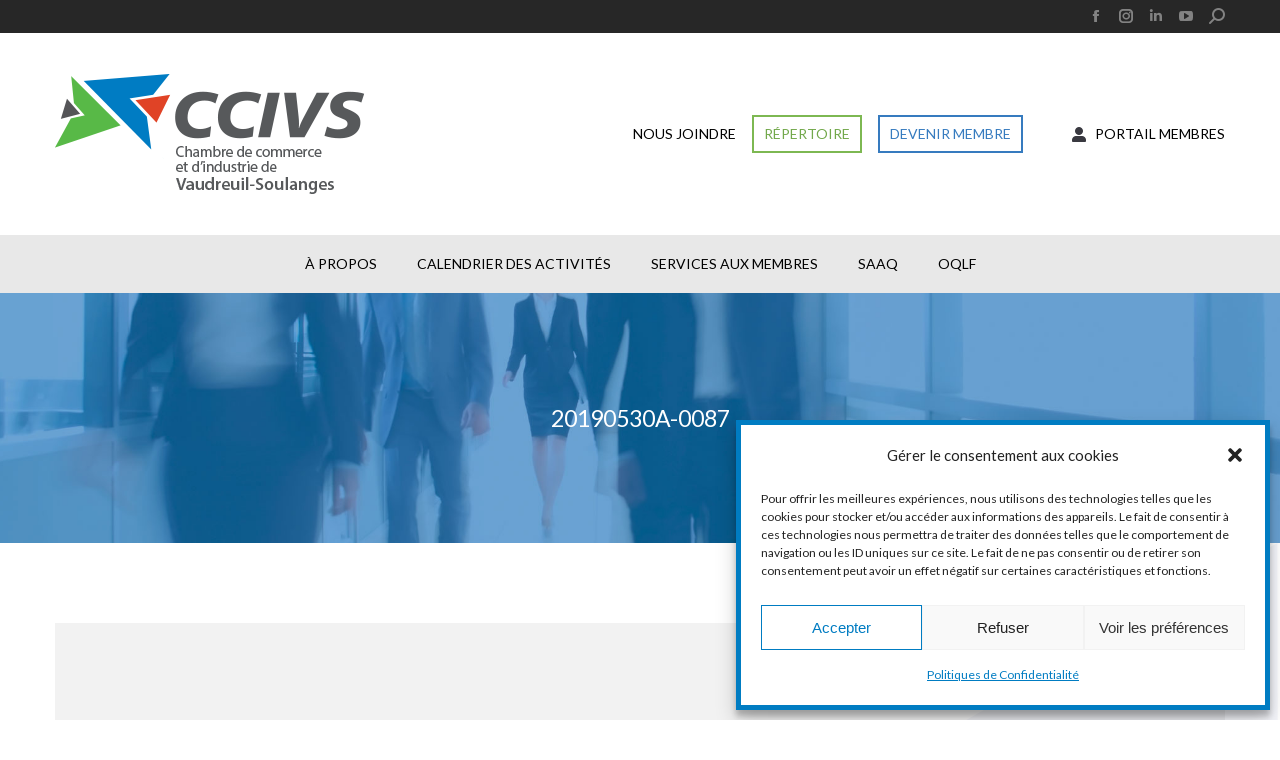

--- FILE ---
content_type: text/html; charset=UTF-8
request_url: https://www.ccivs.ca/album-photo/5-a-7-2-osmose/attachment/20190530a-0087/
body_size: 21429
content:

<!DOCTYPE html>
<!--[if lt IE 10 ]>
<html lang="fr-FR" class="old-ie no-js">
<![endif]-->
<!--[if !(IE 6) | !(IE 7) | !(IE 8)  ]><!-->
<html lang="fr-FR" class="no-js">
<!--<![endif]-->
<head profile="http://dublincore.org">
	<meta charset="UTF-8" />

	<link rel="schema.DC" href="https://purl.org/dc/elements/1.1/" />
	<link rel="schema.DCTERMS" href="https://purl.org/dc/terms/" />

	<meta name="author" content= "CCIVS">
	<meta name="copyright" content="Tous droits réservés 2016 - CCIVS." />
	<meta name="identifier-url" content= "https://www.ccivs.ca">
	<meta name="revisit-after" content= "15 days">

	<meta name="geo.region" content="CA-QC" />
	<meta name="geo.placename" content="Vaudreuil-Dorion" />
	<meta name="geo.position" content="45.404223;-74.051898" />
	<meta name="ICBM" content="45.404223, -74.051898" />

	<meta name="google-site-verification" content="8_wpYty-l_iUMSBO-SXimfa9EWJX6iEVhtpSSXBd5mg" />

	    <meta name="viewport" content="width=device-width, initial-scale=1, maximum-scale=1, user-scalable=0">
	    <meta name="theme-color" content="#367bbf"/>	<link rel="profile" href="https://gmpg.org/xfn/11" />
	<link rel="pingback" href="https://www.ccivs.ca/xmlrpc.php" />
	<meta name='robots' content='index, follow, max-image-preview:large, max-snippet:-1, max-video-preview:-1' />
<link rel="alternate" hreflang="en-ca" href="https://www.ccivs.ca/en/20190530a-0087-2/" />
<link rel="alternate" hreflang="fr-ca" href="https://www.ccivs.ca/album-photo/5-a-7-2-osmose/attachment/20190530a-0087/" />
<link rel="alternate" hreflang="x-default" href="https://www.ccivs.ca/album-photo/5-a-7-2-osmose/attachment/20190530a-0087/" />

	<!-- This site is optimized with the Yoast SEO plugin v23.1 - https://yoast.com/wordpress/plugins/seo/ -->
	<title>20190530A-0087 | CCIVS</title>
	<link rel="canonical" href="https://www.ccivs.ca/album-photo/5-a-7-2-osmose/attachment/20190530a-0087/" />
	<meta property="og:locale" content="fr_FR" />
	<meta property="og:type" content="article" />
	<meta property="og:title" content="20190530A-0087 | CCIVS" />
	<meta property="og:url" content="https://www.ccivs.ca/album-photo/5-a-7-2-osmose/attachment/20190530a-0087/" />
	<meta property="og:site_name" content="CCIVS" />
	<meta property="og:image" content="https://www.ccivs.ca/album-photo/5-a-7-2-osmose/attachment/20190530a-0087" />
	<meta property="og:image:width" content="2700" />
	<meta property="og:image:height" content="1800" />
	<meta property="og:image:type" content="image/jpeg" />
	<script type="application/ld+json" class="yoast-schema-graph">{"@context":"https://schema.org","@graph":[{"@type":"WebPage","@id":"https://www.ccivs.ca/album-photo/5-a-7-2-osmose/attachment/20190530a-0087/","url":"https://www.ccivs.ca/album-photo/5-a-7-2-osmose/attachment/20190530a-0087/","name":"20190530A-0087 | CCIVS","isPartOf":{"@id":"https://www.ccivs.ca/#website"},"primaryImageOfPage":{"@id":"https://www.ccivs.ca/album-photo/5-a-7-2-osmose/attachment/20190530a-0087/#primaryimage"},"image":{"@id":"https://www.ccivs.ca/album-photo/5-a-7-2-osmose/attachment/20190530a-0087/#primaryimage"},"thumbnailUrl":"https://www.ccivs.ca/wp-content/uploads/20190530A-0087.jpg","datePublished":"2019-06-03T14:37:27+00:00","dateModified":"2019-06-03T14:37:27+00:00","breadcrumb":{"@id":"https://www.ccivs.ca/album-photo/5-a-7-2-osmose/attachment/20190530a-0087/#breadcrumb"},"inLanguage":"fr-FR","potentialAction":[{"@type":"ReadAction","target":["https://www.ccivs.ca/album-photo/5-a-7-2-osmose/attachment/20190530a-0087/"]}]},{"@type":"ImageObject","inLanguage":"fr-FR","@id":"https://www.ccivs.ca/album-photo/5-a-7-2-osmose/attachment/20190530a-0087/#primaryimage","url":"https://www.ccivs.ca/wp-content/uploads/20190530A-0087.jpg","contentUrl":"https://www.ccivs.ca/wp-content/uploads/20190530A-0087.jpg","width":2700,"height":1800},{"@type":"BreadcrumbList","@id":"https://www.ccivs.ca/album-photo/5-a-7-2-osmose/attachment/20190530a-0087/#breadcrumb","itemListElement":[{"@type":"ListItem","position":1,"name":"Accueil","item":"https://www.ccivs.ca/"},{"@type":"ListItem","position":2,"name":"5 à 7 | 2.OSMOSE","item":"https://www.ccivs.ca/album-photo/5-a-7-2-osmose/"},{"@type":"ListItem","position":3,"name":"20190530A-0087"}]},{"@type":"WebSite","@id":"https://www.ccivs.ca/#website","url":"https://www.ccivs.ca/","name":"CCIVS","description":"Chambre de Commerce et d’Industrie de Vaudreuil-Soulanges","potentialAction":[{"@type":"SearchAction","target":{"@type":"EntryPoint","urlTemplate":"https://www.ccivs.ca/?s={search_term_string}"},"query-input":"required name=search_term_string"}],"inLanguage":"fr-FR"}]}</script>
	<!-- / Yoast SEO plugin. -->


<link rel='dns-prefetch' href='//google.com' />
<link rel='dns-prefetch' href='//meet.jit.si' />
<link rel='dns-prefetch' href='//fonts.googleapis.com' />
<link rel="alternate" type="application/rss+xml" title="CCIVS &raquo; Flux" href="https://www.ccivs.ca/feed/" />
<link rel="alternate" type="application/rss+xml" title="CCIVS &raquo; Flux des commentaires" href="https://www.ccivs.ca/comments/feed/" />
<script>
window._wpemojiSettings = {"baseUrl":"https:\/\/s.w.org\/images\/core\/emoji\/15.0.3\/72x72\/","ext":".png","svgUrl":"https:\/\/s.w.org\/images\/core\/emoji\/15.0.3\/svg\/","svgExt":".svg","source":{"concatemoji":"https:\/\/www.ccivs.ca\/wp-includes\/js\/wp-emoji-release.min.js?ver=6.6.4"}};
/*! This file is auto-generated */
!function(i,n){var o,s,e;function c(e){try{var t={supportTests:e,timestamp:(new Date).valueOf()};sessionStorage.setItem(o,JSON.stringify(t))}catch(e){}}function p(e,t,n){e.clearRect(0,0,e.canvas.width,e.canvas.height),e.fillText(t,0,0);var t=new Uint32Array(e.getImageData(0,0,e.canvas.width,e.canvas.height).data),r=(e.clearRect(0,0,e.canvas.width,e.canvas.height),e.fillText(n,0,0),new Uint32Array(e.getImageData(0,0,e.canvas.width,e.canvas.height).data));return t.every(function(e,t){return e===r[t]})}function u(e,t,n){switch(t){case"flag":return n(e,"\ud83c\udff3\ufe0f\u200d\u26a7\ufe0f","\ud83c\udff3\ufe0f\u200b\u26a7\ufe0f")?!1:!n(e,"\ud83c\uddfa\ud83c\uddf3","\ud83c\uddfa\u200b\ud83c\uddf3")&&!n(e,"\ud83c\udff4\udb40\udc67\udb40\udc62\udb40\udc65\udb40\udc6e\udb40\udc67\udb40\udc7f","\ud83c\udff4\u200b\udb40\udc67\u200b\udb40\udc62\u200b\udb40\udc65\u200b\udb40\udc6e\u200b\udb40\udc67\u200b\udb40\udc7f");case"emoji":return!n(e,"\ud83d\udc26\u200d\u2b1b","\ud83d\udc26\u200b\u2b1b")}return!1}function f(e,t,n){var r="undefined"!=typeof WorkerGlobalScope&&self instanceof WorkerGlobalScope?new OffscreenCanvas(300,150):i.createElement("canvas"),a=r.getContext("2d",{willReadFrequently:!0}),o=(a.textBaseline="top",a.font="600 32px Arial",{});return e.forEach(function(e){o[e]=t(a,e,n)}),o}function t(e){var t=i.createElement("script");t.src=e,t.defer=!0,i.head.appendChild(t)}"undefined"!=typeof Promise&&(o="wpEmojiSettingsSupports",s=["flag","emoji"],n.supports={everything:!0,everythingExceptFlag:!0},e=new Promise(function(e){i.addEventListener("DOMContentLoaded",e,{once:!0})}),new Promise(function(t){var n=function(){try{var e=JSON.parse(sessionStorage.getItem(o));if("object"==typeof e&&"number"==typeof e.timestamp&&(new Date).valueOf()<e.timestamp+604800&&"object"==typeof e.supportTests)return e.supportTests}catch(e){}return null}();if(!n){if("undefined"!=typeof Worker&&"undefined"!=typeof OffscreenCanvas&&"undefined"!=typeof URL&&URL.createObjectURL&&"undefined"!=typeof Blob)try{var e="postMessage("+f.toString()+"("+[JSON.stringify(s),u.toString(),p.toString()].join(",")+"));",r=new Blob([e],{type:"text/javascript"}),a=new Worker(URL.createObjectURL(r),{name:"wpTestEmojiSupports"});return void(a.onmessage=function(e){c(n=e.data),a.terminate(),t(n)})}catch(e){}c(n=f(s,u,p))}t(n)}).then(function(e){for(var t in e)n.supports[t]=e[t],n.supports.everything=n.supports.everything&&n.supports[t],"flag"!==t&&(n.supports.everythingExceptFlag=n.supports.everythingExceptFlag&&n.supports[t]);n.supports.everythingExceptFlag=n.supports.everythingExceptFlag&&!n.supports.flag,n.DOMReady=!1,n.readyCallback=function(){n.DOMReady=!0}}).then(function(){return e}).then(function(){var e;n.supports.everything||(n.readyCallback(),(e=n.source||{}).concatemoji?t(e.concatemoji):e.wpemoji&&e.twemoji&&(t(e.twemoji),t(e.wpemoji)))}))}((window,document),window._wpemojiSettings);
</script>
<link rel='stylesheet' id='nouislider-css' href='https://www.ccivs.ca/wp-content/plugins/arforms-form-builder/css/nouislider.css?ver=6.7' media='all' />
<link rel='stylesheet' id='bxslider-css-css' href='https://www.ccivs.ca/wp-content/plugins/kiwi-logo-carousel/third-party/jquery.bxslider/jquery.bxslider.css?ver=6.6.4' media='' />
<link rel='stylesheet' id='kiwi-logo-carousel-styles-css' href='https://www.ccivs.ca/wp-content/plugins/kiwi-logo-carousel/custom-styles.css?ver=6.6.4' media='' />
<style id='wp-emoji-styles-inline-css'>

	img.wp-smiley, img.emoji {
		display: inline !important;
		border: none !important;
		box-shadow: none !important;
		height: 1em !important;
		width: 1em !important;
		margin: 0 0.07em !important;
		vertical-align: -0.1em !important;
		background: none !important;
		padding: 0 !important;
	}
</style>
<style id='classic-theme-styles-inline-css'>
/*! This file is auto-generated */
.wp-block-button__link{color:#fff;background-color:#32373c;border-radius:9999px;box-shadow:none;text-decoration:none;padding:calc(.667em + 2px) calc(1.333em + 2px);font-size:1.125em}.wp-block-file__button{background:#32373c;color:#fff;text-decoration:none}
</style>
<style id='global-styles-inline-css'>
:root{--wp--preset--aspect-ratio--square: 1;--wp--preset--aspect-ratio--4-3: 4/3;--wp--preset--aspect-ratio--3-4: 3/4;--wp--preset--aspect-ratio--3-2: 3/2;--wp--preset--aspect-ratio--2-3: 2/3;--wp--preset--aspect-ratio--16-9: 16/9;--wp--preset--aspect-ratio--9-16: 9/16;--wp--preset--color--black: #000000;--wp--preset--color--cyan-bluish-gray: #abb8c3;--wp--preset--color--white: #FFF;--wp--preset--color--pale-pink: #f78da7;--wp--preset--color--vivid-red: #cf2e2e;--wp--preset--color--luminous-vivid-orange: #ff6900;--wp--preset--color--luminous-vivid-amber: #fcb900;--wp--preset--color--light-green-cyan: #7bdcb5;--wp--preset--color--vivid-green-cyan: #00d084;--wp--preset--color--pale-cyan-blue: #8ed1fc;--wp--preset--color--vivid-cyan-blue: #0693e3;--wp--preset--color--vivid-purple: #9b51e0;--wp--preset--color--accent: #367bbf;--wp--preset--color--dark-gray: #111;--wp--preset--color--light-gray: #767676;--wp--preset--gradient--vivid-cyan-blue-to-vivid-purple: linear-gradient(135deg,rgba(6,147,227,1) 0%,rgb(155,81,224) 100%);--wp--preset--gradient--light-green-cyan-to-vivid-green-cyan: linear-gradient(135deg,rgb(122,220,180) 0%,rgb(0,208,130) 100%);--wp--preset--gradient--luminous-vivid-amber-to-luminous-vivid-orange: linear-gradient(135deg,rgba(252,185,0,1) 0%,rgba(255,105,0,1) 100%);--wp--preset--gradient--luminous-vivid-orange-to-vivid-red: linear-gradient(135deg,rgba(255,105,0,1) 0%,rgb(207,46,46) 100%);--wp--preset--gradient--very-light-gray-to-cyan-bluish-gray: linear-gradient(135deg,rgb(238,238,238) 0%,rgb(169,184,195) 100%);--wp--preset--gradient--cool-to-warm-spectrum: linear-gradient(135deg,rgb(74,234,220) 0%,rgb(151,120,209) 20%,rgb(207,42,186) 40%,rgb(238,44,130) 60%,rgb(251,105,98) 80%,rgb(254,248,76) 100%);--wp--preset--gradient--blush-light-purple: linear-gradient(135deg,rgb(255,206,236) 0%,rgb(152,150,240) 100%);--wp--preset--gradient--blush-bordeaux: linear-gradient(135deg,rgb(254,205,165) 0%,rgb(254,45,45) 50%,rgb(107,0,62) 100%);--wp--preset--gradient--luminous-dusk: linear-gradient(135deg,rgb(255,203,112) 0%,rgb(199,81,192) 50%,rgb(65,88,208) 100%);--wp--preset--gradient--pale-ocean: linear-gradient(135deg,rgb(255,245,203) 0%,rgb(182,227,212) 50%,rgb(51,167,181) 100%);--wp--preset--gradient--electric-grass: linear-gradient(135deg,rgb(202,248,128) 0%,rgb(113,206,126) 100%);--wp--preset--gradient--midnight: linear-gradient(135deg,rgb(2,3,129) 0%,rgb(40,116,252) 100%);--wp--preset--font-size--small: 13px;--wp--preset--font-size--medium: 20px;--wp--preset--font-size--large: 36px;--wp--preset--font-size--x-large: 42px;--wp--preset--spacing--20: 0.44rem;--wp--preset--spacing--30: 0.67rem;--wp--preset--spacing--40: 1rem;--wp--preset--spacing--50: 1.5rem;--wp--preset--spacing--60: 2.25rem;--wp--preset--spacing--70: 3.38rem;--wp--preset--spacing--80: 5.06rem;--wp--preset--shadow--natural: 6px 6px 9px rgba(0, 0, 0, 0.2);--wp--preset--shadow--deep: 12px 12px 50px rgba(0, 0, 0, 0.4);--wp--preset--shadow--sharp: 6px 6px 0px rgba(0, 0, 0, 0.2);--wp--preset--shadow--outlined: 6px 6px 0px -3px rgba(255, 255, 255, 1), 6px 6px rgba(0, 0, 0, 1);--wp--preset--shadow--crisp: 6px 6px 0px rgba(0, 0, 0, 1);}:where(.is-layout-flex){gap: 0.5em;}:where(.is-layout-grid){gap: 0.5em;}body .is-layout-flex{display: flex;}.is-layout-flex{flex-wrap: wrap;align-items: center;}.is-layout-flex > :is(*, div){margin: 0;}body .is-layout-grid{display: grid;}.is-layout-grid > :is(*, div){margin: 0;}:where(.wp-block-columns.is-layout-flex){gap: 2em;}:where(.wp-block-columns.is-layout-grid){gap: 2em;}:where(.wp-block-post-template.is-layout-flex){gap: 1.25em;}:where(.wp-block-post-template.is-layout-grid){gap: 1.25em;}.has-black-color{color: var(--wp--preset--color--black) !important;}.has-cyan-bluish-gray-color{color: var(--wp--preset--color--cyan-bluish-gray) !important;}.has-white-color{color: var(--wp--preset--color--white) !important;}.has-pale-pink-color{color: var(--wp--preset--color--pale-pink) !important;}.has-vivid-red-color{color: var(--wp--preset--color--vivid-red) !important;}.has-luminous-vivid-orange-color{color: var(--wp--preset--color--luminous-vivid-orange) !important;}.has-luminous-vivid-amber-color{color: var(--wp--preset--color--luminous-vivid-amber) !important;}.has-light-green-cyan-color{color: var(--wp--preset--color--light-green-cyan) !important;}.has-vivid-green-cyan-color{color: var(--wp--preset--color--vivid-green-cyan) !important;}.has-pale-cyan-blue-color{color: var(--wp--preset--color--pale-cyan-blue) !important;}.has-vivid-cyan-blue-color{color: var(--wp--preset--color--vivid-cyan-blue) !important;}.has-vivid-purple-color{color: var(--wp--preset--color--vivid-purple) !important;}.has-black-background-color{background-color: var(--wp--preset--color--black) !important;}.has-cyan-bluish-gray-background-color{background-color: var(--wp--preset--color--cyan-bluish-gray) !important;}.has-white-background-color{background-color: var(--wp--preset--color--white) !important;}.has-pale-pink-background-color{background-color: var(--wp--preset--color--pale-pink) !important;}.has-vivid-red-background-color{background-color: var(--wp--preset--color--vivid-red) !important;}.has-luminous-vivid-orange-background-color{background-color: var(--wp--preset--color--luminous-vivid-orange) !important;}.has-luminous-vivid-amber-background-color{background-color: var(--wp--preset--color--luminous-vivid-amber) !important;}.has-light-green-cyan-background-color{background-color: var(--wp--preset--color--light-green-cyan) !important;}.has-vivid-green-cyan-background-color{background-color: var(--wp--preset--color--vivid-green-cyan) !important;}.has-pale-cyan-blue-background-color{background-color: var(--wp--preset--color--pale-cyan-blue) !important;}.has-vivid-cyan-blue-background-color{background-color: var(--wp--preset--color--vivid-cyan-blue) !important;}.has-vivid-purple-background-color{background-color: var(--wp--preset--color--vivid-purple) !important;}.has-black-border-color{border-color: var(--wp--preset--color--black) !important;}.has-cyan-bluish-gray-border-color{border-color: var(--wp--preset--color--cyan-bluish-gray) !important;}.has-white-border-color{border-color: var(--wp--preset--color--white) !important;}.has-pale-pink-border-color{border-color: var(--wp--preset--color--pale-pink) !important;}.has-vivid-red-border-color{border-color: var(--wp--preset--color--vivid-red) !important;}.has-luminous-vivid-orange-border-color{border-color: var(--wp--preset--color--luminous-vivid-orange) !important;}.has-luminous-vivid-amber-border-color{border-color: var(--wp--preset--color--luminous-vivid-amber) !important;}.has-light-green-cyan-border-color{border-color: var(--wp--preset--color--light-green-cyan) !important;}.has-vivid-green-cyan-border-color{border-color: var(--wp--preset--color--vivid-green-cyan) !important;}.has-pale-cyan-blue-border-color{border-color: var(--wp--preset--color--pale-cyan-blue) !important;}.has-vivid-cyan-blue-border-color{border-color: var(--wp--preset--color--vivid-cyan-blue) !important;}.has-vivid-purple-border-color{border-color: var(--wp--preset--color--vivid-purple) !important;}.has-vivid-cyan-blue-to-vivid-purple-gradient-background{background: var(--wp--preset--gradient--vivid-cyan-blue-to-vivid-purple) !important;}.has-light-green-cyan-to-vivid-green-cyan-gradient-background{background: var(--wp--preset--gradient--light-green-cyan-to-vivid-green-cyan) !important;}.has-luminous-vivid-amber-to-luminous-vivid-orange-gradient-background{background: var(--wp--preset--gradient--luminous-vivid-amber-to-luminous-vivid-orange) !important;}.has-luminous-vivid-orange-to-vivid-red-gradient-background{background: var(--wp--preset--gradient--luminous-vivid-orange-to-vivid-red) !important;}.has-very-light-gray-to-cyan-bluish-gray-gradient-background{background: var(--wp--preset--gradient--very-light-gray-to-cyan-bluish-gray) !important;}.has-cool-to-warm-spectrum-gradient-background{background: var(--wp--preset--gradient--cool-to-warm-spectrum) !important;}.has-blush-light-purple-gradient-background{background: var(--wp--preset--gradient--blush-light-purple) !important;}.has-blush-bordeaux-gradient-background{background: var(--wp--preset--gradient--blush-bordeaux) !important;}.has-luminous-dusk-gradient-background{background: var(--wp--preset--gradient--luminous-dusk) !important;}.has-pale-ocean-gradient-background{background: var(--wp--preset--gradient--pale-ocean) !important;}.has-electric-grass-gradient-background{background: var(--wp--preset--gradient--electric-grass) !important;}.has-midnight-gradient-background{background: var(--wp--preset--gradient--midnight) !important;}.has-small-font-size{font-size: var(--wp--preset--font-size--small) !important;}.has-medium-font-size{font-size: var(--wp--preset--font-size--medium) !important;}.has-large-font-size{font-size: var(--wp--preset--font-size--large) !important;}.has-x-large-font-size{font-size: var(--wp--preset--font-size--x-large) !important;}
:where(.wp-block-post-template.is-layout-flex){gap: 1.25em;}:where(.wp-block-post-template.is-layout-grid){gap: 1.25em;}
:where(.wp-block-columns.is-layout-flex){gap: 2em;}:where(.wp-block-columns.is-layout-grid){gap: 2em;}
:root :where(.wp-block-pullquote){font-size: 1.5em;line-height: 1.6;}
</style>
<link rel='stylesheet' id='wpml-blocks-css' href='https://www.ccivs.ca/wp-content/plugins/sitepress-multilingual-cms/dist/css/blocks/styles.css?ver=4.6.11' media='all' />
<link rel='stylesheet' id='contact-form-7-css' href='https://www.ccivs.ca/wp-content/plugins/contact-form-7/includes/css/styles.css?ver=5.9.7' media='all' />
<link rel='stylesheet' id='wcsearch_font_awesome-css' href='https://www.ccivs.ca/wp-content/plugins/w2dc/search/plugin/resources/css/font-awesome.css?ver=1.2.6' media='all' />
<link rel='stylesheet' id='wcsearch_frontend-css' href='https://www.ccivs.ca/wp-content/plugins/w2dc/search/plugin/resources/css/frontend.css?ver=1.2.6' media='all' />
<link rel='stylesheet' id='w2dc-listings-slider-css' href='https://www.ccivs.ca/wp-content/plugins/w2dc/resources/css/bxslider/jquery.bxslider.css?ver=2.9.10' media='all' />
<link rel='stylesheet' id='w2dc_bootstrap-css' href='https://www.ccivs.ca/wp-content/plugins/w2dc/resources/css/bootstrap.css?ver=2.9.10' media='all' />
<link rel='stylesheet' id='w2dc_font_awesome-css' href='https://www.ccivs.ca/wp-content/plugins/w2dc/resources/css/font-awesome.css?ver=2.9.10' media='all' />
<link rel='stylesheet' id='w2dc_frontend-css' href='https://www.ccivs.ca/wp-content/plugins/w2dc/resources/css/frontend.css?ver=2.9.10' media='all' />
<link rel='stylesheet' id='w2dc-dynamic-css-css' href='https://www.ccivs.ca/wp-content/uploads/w2dc-plugin.css?ver=1769292321' media='all' />
<link rel='stylesheet' id='w2dc-jquery-ui-style-css' href='https://www.ccivs.ca/wp-content/plugins/w2dc/resources/css/jquery-ui/themes/overcast/jquery-ui.css?ver=6.6.4' media='all' />
<link rel='stylesheet' id='wpml-legacy-dropdown-0-css' href='https://www.ccivs.ca/wp-content/plugins/sitepress-multilingual-cms/templates/language-switchers/legacy-dropdown/style.min.css?ver=1' media='all' />
<style id='wpml-legacy-dropdown-0-inline-css'>
.wpml-ls-statics-shortcode_actions, .wpml-ls-statics-shortcode_actions .wpml-ls-sub-menu, .wpml-ls-statics-shortcode_actions a {border-color:#cdcdcd;}.wpml-ls-statics-shortcode_actions a, .wpml-ls-statics-shortcode_actions .wpml-ls-sub-menu a, .wpml-ls-statics-shortcode_actions .wpml-ls-sub-menu a:link, .wpml-ls-statics-shortcode_actions li:not(.wpml-ls-current-language) .wpml-ls-link, .wpml-ls-statics-shortcode_actions li:not(.wpml-ls-current-language) .wpml-ls-link:link {color:#444444;background-color:#ffffff;}.wpml-ls-statics-shortcode_actions a, .wpml-ls-statics-shortcode_actions .wpml-ls-sub-menu a:hover,.wpml-ls-statics-shortcode_actions .wpml-ls-sub-menu a:focus, .wpml-ls-statics-shortcode_actions .wpml-ls-sub-menu a:link:hover, .wpml-ls-statics-shortcode_actions .wpml-ls-sub-menu a:link:focus {color:#000000;background-color:#eeeeee;}.wpml-ls-statics-shortcode_actions .wpml-ls-current-language > a {color:#444444;background-color:#ffffff;}.wpml-ls-statics-shortcode_actions .wpml-ls-current-language:hover>a, .wpml-ls-statics-shortcode_actions .wpml-ls-current-language>a:focus {color:#000000;background-color:#eeeeee;}
</style>
<link rel='stylesheet' id='cmplz-general-css' href='https://www.ccivs.ca/wp-content/plugins/complianz-gdpr/assets/css/cookieblocker.min.css?ver=1717181605' media='all' />
<link rel='stylesheet' id='the7-font-css' href='https://www.ccivs.ca/wp-content/themes/dt-the7/fonts/icomoon-the7-font/icomoon-the7-font.min.css?ver=11.14.2' media='all' />
<link rel='stylesheet' id='the7-awesome-fonts-css' href='https://www.ccivs.ca/wp-content/themes/dt-the7/fonts/FontAwesome/css/all.min.css?ver=11.14.2' media='all' />
<link rel='stylesheet' id='the7-awesome-fonts-back-css' href='https://www.ccivs.ca/wp-content/themes/dt-the7/fonts/FontAwesome/back-compat.min.css?ver=11.14.2' media='all' />
<link rel='stylesheet' id='the7-Defaults-css' href='https://www.ccivs.ca/wp-content/uploads/smile_fonts/Defaults/Defaults.css?ver=6.6.4' media='all' />
<link rel='stylesheet' id='evcal_google_fonts-css' href='https://fonts.googleapis.com/css?family=Noto+Sans%3A400%2C400italic%2C700%7CPoppins%3A700%2C800%2C900&#038;subset=latin%2Clatin-ext&#038;ver=4.6.7' media='all' />
<link rel='stylesheet' id='evcal_cal_default-css' href='//www.ccivs.ca/wp-content/plugins/eventON/assets/css/eventon_styles.css?ver=4.6.7' media='all' />
<link rel='stylesheet' id='evo_font_icons-css' href='//www.ccivs.ca/wp-content/plugins/eventON/assets/fonts/all.css?ver=4.6.7' media='all' />
<link rel='stylesheet' id='photoswipe-css' href='//www.ccivs.ca/wp-content/plugins/eventon-event-photos/assets/css/photoswipe.css?ver=6.6.4' media='all' />
<link rel='stylesheet' id='skin-css' href='//www.ccivs.ca/wp-content/plugins/eventon-event-photos/assets/css/skins/default-skin/default-skin.css?ver=6.6.4' media='all' />
<link rel='stylesheet' id='evoep_styles-css' href='//www.ccivs.ca/wp-content/plugins/eventon-event-photos/assets/EP_styles.css?ver=6.6.4' media='all' />
<link rel='stylesheet' id='eventon_dynamic_styles-css' href='//www.ccivs.ca/wp-content/plugins/eventON/assets/css/eventon_dynamic_styles.css?ver=4.6.7' media='all' />
<link rel='stylesheet' id='evo_el_styles-css' href='//www.ccivs.ca/wp-content/plugins/eventon-event-lists/assets/el_styles.css?ver=6.6.4' media='all' />
<link rel='stylesheet' id='evo_fc_styles-css' href='https://www.ccivs.ca/wp-content/plugins/eventon-full-cal/assets/fc_styles.css?ver=2.0.5' media='all' />
<link rel='stylesheet' id='dt-web-fonts-css' href='https://fonts.googleapis.com/css?family=Lato:400,600,700,900' media='all' />
<link rel='stylesheet' id='dt-main-css' href='https://www.ccivs.ca/wp-content/themes/dt-the7/css/main.min.css?ver=11.14.2' media='all' />
<link rel='stylesheet' id='the7-custom-scrollbar-css' href='https://www.ccivs.ca/wp-content/themes/dt-the7/lib/custom-scrollbar/custom-scrollbar.min.css?ver=11.14.2' media='all' />
<link rel='stylesheet' id='the7-wpbakery-css' href='https://www.ccivs.ca/wp-content/themes/dt-the7/css/wpbakery.min.css?ver=11.14.2' media='all' />
<link rel='stylesheet' id='the7-core-css' href='https://www.ccivs.ca/wp-content/plugins/dt-the7-core/assets/css/post-type.min.css?ver=2.7.10' media='all' />
<link rel='stylesheet' id='the7-css-vars-css' href='https://www.ccivs.ca/wp-content/uploads/the7-css/css-vars.css?ver=c893a8cb7638' media='all' />
<link rel='stylesheet' id='dt-custom-css' href='https://www.ccivs.ca/wp-content/uploads/the7-css/custom.css?ver=c893a8cb7638' media='all' />
<link rel='stylesheet' id='dt-media-css' href='https://www.ccivs.ca/wp-content/uploads/the7-css/media.css?ver=c893a8cb7638' media='all' />
<link rel='stylesheet' id='the7-mega-menu-css' href='https://www.ccivs.ca/wp-content/uploads/the7-css/mega-menu.css?ver=c893a8cb7638' media='all' />
<link rel='stylesheet' id='the7-elements-albums-portfolio-css' href='https://www.ccivs.ca/wp-content/uploads/the7-css/the7-elements-albums-portfolio.css?ver=c893a8cb7638' media='all' />
<link rel='stylesheet' id='the7-elements-css' href='https://www.ccivs.ca/wp-content/uploads/the7-css/post-type-dynamic.css?ver=c893a8cb7638' media='all' />
<link rel='stylesheet' id='style-css' href='https://www.ccivs.ca/wp-content/themes/dt-the7-child/style.css?ver=11.14.2' media='all' />
<link rel='stylesheet' id='arflite-forms0-css' href='https://www.ccivs.ca/?plugin=ARFormslite&#038;controller=settings&#038;ver=1.6.8' media='all' />
<script data-cfasync="false" src="https://www.ccivs.ca/wp-includes/js/jquery/jquery.min.js?ver=3.7.1" id="jquery-core-js"></script>
<script data-cfasync="false" src="https://www.ccivs.ca/wp-includes/js/jquery/jquery-migrate.min.js?ver=3.4.1" id="jquery-migrate-js"></script>
<script id="wpml-cookie-js-extra">
var wpml_cookies = {"wp-wpml_current_language":{"value":"fr","expires":1,"path":"\/"}};
var wpml_cookies = {"wp-wpml_current_language":{"value":"fr","expires":1,"path":"\/"}};
</script>
<script src="https://www.ccivs.ca/wp-content/plugins/sitepress-multilingual-cms/res/js/cookies/language-cookie.js?ver=4.6.11" id="wpml-cookie-js" defer data-wp-strategy="defer"></script>
<script src="//www.ccivs.ca/wp-content/plugins/revslider/sr6/assets/js/rbtools.min.js?ver=6.7.15" async id="tp-tools-js"></script>
<script src="//www.ccivs.ca/wp-content/plugins/revslider/sr6/assets/js/rs6.min.js?ver=6.7.15" async id="revmin-js"></script>
<script data-cfasync="false" src="https://www.ccivs.ca/wp-includes/js/jquery/ui/core.min.js?ver=1.13.3" id="jquery-ui-core-js"></script>
<script data-cfasync="false" src="https://www.ccivs.ca/wp-includes/js/jquery/ui/datepicker.min.js?ver=1.13.3" id="jquery-ui-datepicker-js"></script>
<script id="jquery-ui-datepicker-js-after">
jQuery(function(jQuery){jQuery.datepicker.setDefaults({"closeText":"Fermer","currentText":"Aujourd\u2019hui","monthNames":["janvier","f\u00e9vrier","mars","avril","mai","juin","juillet","ao\u00fbt","septembre","octobre","novembre","d\u00e9cembre"],"monthNamesShort":["Jan","F\u00e9v","Mar","Avr","Mai","Juin","Juil","Ao\u00fbt","Sep","Oct","Nov","D\u00e9c"],"nextText":"Suivant","prevText":"Pr\u00e9c\u00e9dent","dayNames":["dimanche","lundi","mardi","mercredi","jeudi","vendredi","samedi"],"dayNamesShort":["dim","lun","mar","mer","jeu","ven","sam"],"dayNamesMin":["D","L","M","M","J","V","S"],"dateFormat":"d MM yy","firstDay":1,"isRTL":false});});
</script>
<script src="https://www.ccivs.ca/wp-content/plugins/w2dc/resources/js/i18n/datepicker-fr.js?ver=6.6.4" id="datepicker-i18n-js"></script>
<script src="//google.com/recaptcha/api.js?ver=6.6.4" id="w2dc_recaptcha-js"></script>
<script src="https://www.ccivs.ca/wp-content/plugins/sitepress-multilingual-cms/templates/language-switchers/legacy-dropdown/script.min.js?ver=1" id="wpml-legacy-dropdown-0-js"></script>
<script id="evo-inlinescripts-header-js-after">
jQuery(document).ready(function($){});
</script>
<script id="dt-above-fold-js-extra">
var dtLocal = {"themeUrl":"https:\/\/www.ccivs.ca\/wp-content\/themes\/dt-the7","passText":"Pour voir ce contenu, entrer le mots de passe:","moreButtonText":{"loading":"Chargement...","loadMore":"Charger la suite"},"postID":"12963","ajaxurl":"https:\/\/www.ccivs.ca\/wp-admin\/admin-ajax.php","REST":{"baseUrl":"https:\/\/www.ccivs.ca\/wp-json\/the7\/v1","endpoints":{"sendMail":"\/send-mail"}},"contactMessages":{"required":"One or more fields have an error. Please check and try again.","terms":"Veuillez accepter la politique de confidentialit\u00e9.","fillTheCaptchaError":"Veuillez remplir le captcha."},"captchaSiteKey":"","ajaxNonce":"73c0b28bbd","pageData":"","themeSettings":{"smoothScroll":"off","lazyLoading":false,"desktopHeader":{"height":260},"ToggleCaptionEnabled":"disabled","ToggleCaption":"Navigation","floatingHeader":{"showAfter":140,"showMenu":true,"height":60,"logo":{"showLogo":true,"html":"<img class=\" preload-me\" src=\"https:\/\/www.ccivs.ca\/wp-content\/uploads\/logo-ccivs-floating.png\" srcset=\"https:\/\/www.ccivs.ca\/wp-content\/uploads\/logo-ccivs-floating.png 129w, https:\/\/www.ccivs.ca\/wp-content\/uploads\/logo-ccivs-floating-retina.png 258w\" width=\"129\" height=\"50\"   sizes=\"129px\" alt=\"CCIVS\" \/>","url":"https:\/\/www.ccivs.ca\/"}},"topLine":{"floatingTopLine":{"logo":{"showLogo":false,"html":""}}},"mobileHeader":{"firstSwitchPoint":1040,"secondSwitchPoint":800,"firstSwitchPointHeight":200,"secondSwitchPointHeight":180,"mobileToggleCaptionEnabled":"disabled","mobileToggleCaption":"Menu"},"stickyMobileHeaderFirstSwitch":{"logo":{"html":"<img class=\" preload-me\" src=\"https:\/\/www.ccivs.ca\/wp-content\/uploads\/logo-ccivs.png\" srcset=\"https:\/\/www.ccivs.ca\/wp-content\/uploads\/logo-ccivs.png 310w, https:\/\/www.ccivs.ca\/wp-content\/uploads\/logo-ccivs-retina.png 620w\" width=\"310\" height=\"120\"   sizes=\"310px\" alt=\"CCIVS\" \/>"}},"stickyMobileHeaderSecondSwitch":{"logo":{"html":"<img class=\" preload-me\" src=\"https:\/\/www.ccivs.ca\/wp-content\/uploads\/logo-ccivs-mobile.png\" srcset=\"https:\/\/www.ccivs.ca\/wp-content\/uploads\/logo-ccivs-mobile.png 258w, https:\/\/www.ccivs.ca\/wp-content\/uploads\/logo-ccivs-mobile-retina.png 516w\" width=\"258\" height=\"100\"   sizes=\"258px\" alt=\"CCIVS\" \/>"}},"sidebar":{"switchPoint":970},"boxedWidth":"1280px"},"VCMobileScreenWidth":"768"};
var dtShare = {"shareButtonText":{"facebook":"Partager sur Facebook","twitter":"Share on X","pinterest":"\u00c9pingler le","linkedin":"Partager sur Linkedin","whatsapp":"Partager sur Whatsapp"},"overlayOpacity":"85"};
</script>
<script src="https://www.ccivs.ca/wp-content/themes/dt-the7/js/above-the-fold.min.js?ver=11.14.2" id="dt-above-fold-js"></script>
<script></script><link rel="https://api.w.org/" href="https://www.ccivs.ca/wp-json/" /><link rel="alternate" title="JSON" type="application/json" href="https://www.ccivs.ca/wp-json/wp/v2/media/12963" /><link rel="EditURI" type="application/rsd+xml" title="RSD" href="https://www.ccivs.ca/xmlrpc.php?rsd" />
<meta name="generator" content="WordPress 6.6.4" />
<link rel='shortlink' href='https://www.ccivs.ca/?p=12963' />
<link rel="alternate" title="oEmbed (JSON)" type="application/json+oembed" href="https://www.ccivs.ca/wp-json/oembed/1.0/embed?url=https%3A%2F%2Fwww.ccivs.ca%2Falbum-photo%2F5-a-7-2-osmose%2Fattachment%2F20190530a-0087%2F" />
<link rel="alternate" title="oEmbed (XML)" type="text/xml+oembed" href="https://www.ccivs.ca/wp-json/oembed/1.0/embed?url=https%3A%2F%2Fwww.ccivs.ca%2Falbum-photo%2F5-a-7-2-osmose%2Fattachment%2F20190530a-0087%2F&#038;format=xml" />
<meta name="generator" content="WPML ver:4.6.11 stt:1,4;" />
<!-- Stream WordPress user activity plugin v1.4.9 -->
			<style>.cmplz-hidden {
					display: none !important;
				}</style>

<!-- EventON Version -->
<meta name="generator" content="EventON 4.6.7" />

<meta name="generator" content="Powered by WPBakery Page Builder - drag and drop page builder for WordPress."/>
<meta name="generator" content="Powered by Slider Revolution 6.7.15 - responsive, Mobile-Friendly Slider Plugin for WordPress with comfortable drag and drop interface." />

<script>
var wcsearch_js_objects = {"ajaxurl":"https:\/\/www.ccivs.ca\/wp-admin\/admin-ajax.php?lang=fr","pagination_base":"https:\/\/www.ccivs.ca\/album-photo\/5-a-7-2-osmose\/attachment\/20190530a-0087\/page\/%#%\/","query_string":"","default_query":[],"desktop_screen_width":992,"mobile_screen_width":768,"radio_reset_btn_title":"unselect","geocode_functions":false,"prediction_note":"search nearby","get_my_location_title":"My location","adapter_options":{"wc":{"loop_selector_name":"wcsearch-woo-loop","submit_callback":"wcsearch_submit_request","keywords_search_action":"wcsearch_keywords_search"},"w2dc":{"loop_selector_name":["w2dc-controller","w2dc-map-wrapper"],"submit_callback":"w2dc_callAJAXSearch","keywords_search_action":"w2dc_keywords_search","enable_my_location_button":1}}};
</script>

<script>
var w2dc_controller_args_array = {};
var w2dc_map_markers_attrs_array = [];
var w2dc_map_markers_attrs = (function(map_id, markers_array, enable_radius_circle, enable_clusters, show_summary_button, show_readmore_button, draw_panel, map_style, enable_full_screen, enable_wheel_zoom, enable_dragging_touchscreens, center_map_onclick, show_directions, map_attrs) {
		this.map_id = map_id;
		this.markers_array = markers_array;
		this.enable_radius_circle = enable_radius_circle;
		this.enable_clusters = enable_clusters;
		this.show_summary_button = show_summary_button;
		this.show_readmore_button = show_readmore_button;
		this.draw_panel = draw_panel;
		this.map_style = map_style;
		this.enable_full_screen = enable_full_screen;
		this.enable_wheel_zoom = enable_wheel_zoom;
		this.enable_dragging_touchscreens = enable_dragging_touchscreens;
		this.center_map_onclick = center_map_onclick;
		this.show_directions = show_directions;
		this.map_attrs = map_attrs;
		});
var w2dc_js_objects = {"ajaxurl":"https:\/\/www.ccivs.ca\/wp-admin\/admin-ajax.php?lang=fr","search_map_button_text":"Search on map","in_favourites_icon":"w2dc-glyphicon-heart","not_in_favourites_icon":"w2dc-glyphicon-heart-empty","in_favourites_msg":"Add Bookmark","not_in_favourites_msg":"Remove Bookmark","ajax_load":1,"ajax_initial_load":0,"is_rtl":false,"leave_comment":"Leave a comment","leave_reply":"Leave a reply to","cancel_reply":"Cancel reply","more":"More","less":"Less","send_button_text":"Envoyer votre message","send_button_sending":"Sending...","recaptcha_public_key":"6LcGLhUTAAAAABj4kPKaHYUFKZEsvKrATeJyEZ6O","lang":"fr","is_maps_used":0,"desktop_screen_width":992,"mobile_screen_width":768,"fields_in_categories":[],"is_admin":0,"prediction_note":"search nearby","listing_tabs_order":["addresses-tab","field-group-tab-2","videos-tab","report-tab"],"cancel_button":"Cancel"};
var w2dc_maps_objects = {"notinclude_maps_api":0,"google_api_key":"AIzaSyBnNoNmhEJNzbKF_x_Z-FYKmiftuKUdYU8","mapbox_api_key":"","map_markers_type":"icons","default_marker_color":"#367bbf","default_marker_icon":"","global_map_icons_path":"https:\/\/www.ccivs.ca\/wp-content\/plugins\/w2dc\/resources\/images\/map_icons\/","marker_image_width":48,"marker_image_height":48,"marker_image_anchor_x":24,"marker_image_anchor_y":48,"infowindow_width":350,"infowindow_offset":-50,"infowindow_logo_width":110,"draw_area_button":"Draw Area","edit_area_button":"Edit Area","apply_area_button":"Apply Area","reload_map_button":"Refresh Map","enable_my_location_button":1,"my_location_button":"My Location","my_location_button_error":"GeoLocation service does not work on your device!","map_style":null,"address_autocomplete":1,"address_autocomplete_code":"CA","mapbox_directions_placeholder_origin":"Choose a starting place","mapbox_directions_placeholder_destination":"Choose destination","mapbox_directions_profile_driving_traffic":"Traffic","mapbox_directions_profile_driving":"Driving","mapbox_directions_profile_walking":"Walking","mapbox_directions_profile_cycling":"Cycling","default_latitude":34,"default_longitude":0,"dimension_unit":"kilometers"};
</script>
<link rel="icon" href="https://www.ccivs.ca/wp-content/uploads/favicon.png" type="image/png" sizes="16x16"/><link rel="icon" href="https://www.ccivs.ca/wp-content/uploads/favicon-retina.png" type="image/png" sizes="32x32"/><link rel="apple-touch-icon" href="https://www.ccivs.ca/wp-content/uploads/touch-icon-60.png"><link rel="apple-touch-icon" sizes="76x76" href="https://www.ccivs.ca/wp-content/uploads/touch-icon-76.png"><link rel="apple-touch-icon" sizes="120x120" href="https://www.ccivs.ca/wp-content/uploads/touch-icon-120.png"><link rel="apple-touch-icon" sizes="152x152" href="https://www.ccivs.ca/wp-content/uploads/touch-icon-152.png"><script>function setREVStartSize(e){
			//window.requestAnimationFrame(function() {
				window.RSIW = window.RSIW===undefined ? window.innerWidth : window.RSIW;
				window.RSIH = window.RSIH===undefined ? window.innerHeight : window.RSIH;
				try {
					var pw = document.getElementById(e.c).parentNode.offsetWidth,
						newh;
					pw = pw===0 || isNaN(pw) || (e.l=="fullwidth" || e.layout=="fullwidth") ? window.RSIW : pw;
					e.tabw = e.tabw===undefined ? 0 : parseInt(e.tabw);
					e.thumbw = e.thumbw===undefined ? 0 : parseInt(e.thumbw);
					e.tabh = e.tabh===undefined ? 0 : parseInt(e.tabh);
					e.thumbh = e.thumbh===undefined ? 0 : parseInt(e.thumbh);
					e.tabhide = e.tabhide===undefined ? 0 : parseInt(e.tabhide);
					e.thumbhide = e.thumbhide===undefined ? 0 : parseInt(e.thumbhide);
					e.mh = e.mh===undefined || e.mh=="" || e.mh==="auto" ? 0 : parseInt(e.mh,0);
					if(e.layout==="fullscreen" || e.l==="fullscreen")
						newh = Math.max(e.mh,window.RSIH);
					else{
						e.gw = Array.isArray(e.gw) ? e.gw : [e.gw];
						for (var i in e.rl) if (e.gw[i]===undefined || e.gw[i]===0) e.gw[i] = e.gw[i-1];
						e.gh = e.el===undefined || e.el==="" || (Array.isArray(e.el) && e.el.length==0)? e.gh : e.el;
						e.gh = Array.isArray(e.gh) ? e.gh : [e.gh];
						for (var i in e.rl) if (e.gh[i]===undefined || e.gh[i]===0) e.gh[i] = e.gh[i-1];
											
						var nl = new Array(e.rl.length),
							ix = 0,
							sl;
						e.tabw = e.tabhide>=pw ? 0 : e.tabw;
						e.thumbw = e.thumbhide>=pw ? 0 : e.thumbw;
						e.tabh = e.tabhide>=pw ? 0 : e.tabh;
						e.thumbh = e.thumbhide>=pw ? 0 : e.thumbh;
						for (var i in e.rl) nl[i] = e.rl[i]<window.RSIW ? 0 : e.rl[i];
						sl = nl[0];
						for (var i in nl) if (sl>nl[i] && nl[i]>0) { sl = nl[i]; ix=i;}
						var m = pw>(e.gw[ix]+e.tabw+e.thumbw) ? 1 : (pw-(e.tabw+e.thumbw)) / (e.gw[ix]);
						newh =  (e.gh[ix] * m) + (e.tabh + e.thumbh);
					}
					var el = document.getElementById(e.c);
					if (el!==null && el) el.style.height = newh+"px";
					el = document.getElementById(e.c+"_wrapper");
					if (el!==null && el) {
						el.style.height = newh+"px";
						el.style.display = "block";
					}
				} catch(e){
					console.log("Failure at Presize of Slider:" + e)
				}
			//});
		  };</script>
		<style id="wp-custom-css">
			.smcx-show {
    display: inline-block;
	margin: 0 auto !important;
}		</style>
		<noscript><style> .wpb_animate_when_almost_visible { opacity: 1; }</style></noscript><style id='the7-custom-inline-css' type='text/css'>
/*breadcrumbs background color*/
.page-title .breadcrumbs {
background-color: rgba(0, 0, 0, 0.05);
}

.wp-admin .ajde_admin_lightboxes #ajde_popup_outter {
    z-index: 9990 !important;
}
</style>
</head>
<body data-rsssl=1 data-cmplz=1 id="the7-body" class="attachment attachment-template-default single single-attachment postid-12963 attachmentid-12963 attachment-jpeg wp-embed-responsive the7-core-ver-2.7.10 w2dc-body w2dc-imitate-mode no-comments dt-responsive-on right-mobile-menu-close-icon ouside-menu-close-icon mobile-hamburger-close-bg-enable mobile-hamburger-close-bg-hover-enable  fade-medium-mobile-menu-close-icon fade-medium-menu-close-icon srcset-enabled btn-flat custom-btn-color custom-btn-hover-color phantom-fade phantom-line-decoration phantom-custom-logo-on floating-mobile-menu-icon top-header first-switch-logo-center first-switch-menu-left second-switch-logo-center second-switch-menu-left layzr-loading-on no-avatars popup-message-style the7-ver-11.14.2 dt-fa-compatibility wpb-js-composer js-comp-ver-7.1 vc_responsive">
<!-- Google Tag Manager -->
<noscript><iframe src="//www.googletagmanager.com/ns.html?id=GTM-WXGGMZ"
height="0" width="0" style="display:none;visibility:hidden"></iframe></noscript>
<script>(function(w,d,s,l,i){w[l]=w[l]||[];w[l].push({'gtm.start':
new Date().getTime(),event:'gtm.js'});var f=d.getElementsByTagName(s)[0],
j=d.createElement(s),dl=l!='dataLayer'?'&l='+l:'';j.async=true;j.src=
'//www.googletagmanager.com/gtm.js?id='+i+dl;f.parentNode.insertBefore(j,f);
})(window,document,'script','dataLayer','GTM-WXGGMZ');</script>
<!-- End Google Tag Manager -->

<!-- The7 11.14.2 -->

<div id="page">
	<a class="skip-link screen-reader-text" href="#content">Aller au contenu</a>

<div class="masthead classic-header center bg-behind-menu widgets full-height shadow-mobile-header-decoration small-mobile-menu-icon mobile-menu-icon-bg-on mobile-menu-icon-hover-bg-on dt-parent-menu-clickable show-sub-menu-on-hover show-mobile-logo"  role="banner">

	<div class="top-bar top-bar-line-hide">
	<div class="top-bar-bg" ></div>
	<div class="mini-widgets left-widgets"></div><div class="right-widgets mini-widgets"><div class="soc-ico show-on-desktop in-top-bar-right in-menu-second-switch disabled-bg disabled-border border-off hover-disabled-bg hover-disabled-border  hover-border-off"><a title="Facebook page opens in new window" href="https://www.facebook.com/CCIVS-777116738969880/" target="_blank" class="facebook"><span class="soc-font-icon"></span><span class="screen-reader-text">Facebook page opens in new window</span></a><a title="Instagram page opens in new window" href="https://www.instagram.com/ccivs.vaudreuilsoulanges/" target="_blank" class="instagram"><span class="soc-font-icon"></span><span class="screen-reader-text">Instagram page opens in new window</span></a><a title="LinkedIn page opens in new window" href="https://ca.linkedin.com/company/ccivs" target="_blank" class="linkedin"><span class="soc-font-icon"></span><span class="screen-reader-text">LinkedIn page opens in new window</span></a><a title="YouTube page opens in new window" href="https://www.youtube.com/channel/UC3w05Cy_aU0MYk6yBze07DA?view_as=subscriber" target="_blank" class="you-tube"><span class="soc-font-icon"></span><span class="screen-reader-text">YouTube page opens in new window</span></a></div><span class="mini-contacts email hide-on-desktop hide-on-first-switch hide-on-second-switch"><i class="fa-fw the7-mw-icon-mail-bold"></i>communications@ccivs.ca</span><div class="mini-search show-on-desktop in-top-bar-right near-logo-second-switch popup-search custom-icon"><form class="searchform mini-widget-searchform" role="search" method="get" action="https://www.ccivs.ca/">

	<div class="screen-reader-text">Recherche :</div>

	
		<a href="" class="submit text-disable"><i class=" mw-icon the7-mw-icon-search-bold"></i></a>
		<div class="popup-search-wrap">
			<input type="text" class="field searchform-s" name="s" value="" placeholder="Écrivez puis appuyez sur Entrée ..." title="Search form"/>
			<a href="" class="search-icon"><i class="the7-mw-icon-search-bold"></i></a>
		</div>

	<input type="hidden" name="lang" value="fr"/>		<input type="submit" class="assistive-text searchsubmit" value="Aller !"/>
</form>
</div></div></div>

	<header class="header-bar">

		<div class="branding">
	<div id="site-title" class="assistive-text">CCIVS</div>
	<div id="site-description" class="assistive-text">Chambre de Commerce et d’Industrie de Vaudreuil-Soulanges</div>
	<a class="" href="https://www.ccivs.ca/"><img class=" preload-me" src="https://www.ccivs.ca/wp-content/uploads/logo-ccivs.png" srcset="https://www.ccivs.ca/wp-content/uploads/logo-ccivs.png 310w, https://www.ccivs.ca/wp-content/uploads/logo-ccivs-retina.png 620w" width="310" height="120"   sizes="310px" alt="CCIVS" /><img class="mobile-logo preload-me" src="https://www.ccivs.ca/wp-content/uploads/logo-ccivs-mobile.png" srcset="https://www.ccivs.ca/wp-content/uploads/logo-ccivs-mobile.png 258w, https://www.ccivs.ca/wp-content/uploads/logo-ccivs-mobile-retina.png 516w" width="258" height="100"   sizes="258px" alt="CCIVS" /></a><div class="mini-widgets"></div><div class="mini-widgets"><div class="mini-nav show-on-desktop hide-on-first-switch hide-on-second-switch list-type-menu select-type-menu-first-switch select-type-menu-second-switch"><ul id="top-menu"><li class="menu-item menu-item-type-post_type menu-item-object-page menu-item-134 first depth-0"><a href='https://www.ccivs.ca/nous-joindre/' data-level='1'><span class="menu-item-text"><span class="menu-text">Nous joindre</span></span></a></li> <li class="repertoire menu-item menu-item-type-post_type menu-item-object-page menu-item-2927 depth-0"><a href='https://www.ccivs.ca/repertoire_des_membres/' data-level='1'><span class="menu-item-text"><span class="menu-text">Répertoire</span></span></a></li> <li class="dev-membre menu-item menu-item-type-post_type menu-item-object-page menu-item-223 depth-0"><a href='https://www.ccivs.ca/services-aux-membres/devenir-membre/' data-level='1'><span class="menu-item-text"><span class="menu-text">Devenir membre</span></span></a></li> <li class="menu-item menu-item-type-custom menu-item-object-custom menu-item-26345 last depth-0"><a href='https://portail.membri365.com/auth/entrypoint?orgid=B5152CA0-FFD9-4101-BA74-D0979333CEBC' class=' mega-menu-img mega-menu-img-top' data-level='1'><i class="fa-fw icomoon-the7-font-the7-login-02" style="margin: 0px 6px 0px 0px;" ></i><span class="menu-item-text"><span class="menu-text">PORTAIL MEMBRES</span></span></a></li> </ul><div class="menu-select"><span class="customSelect1"><span class="customSelectInner"><i class=" the7-mw-icon-dropdown-menu-bold"></i>Menu top FR</span></span></div></div></div></div>

		<nav class="navigation">

			<ul id="primary-menu" class="main-nav outside-item-remove-margin"><li class="display-on-mobile menu-item menu-item-type-post_type menu-item-object-page menu-item-2921 first depth-0"><a href='https://www.ccivs.ca/repertoire_des_membres/' data-level='1'><span class="menu-item-text"><span class="menu-text">Répertoire des membres</span></span></a></li> <li class="menu-item menu-item-type-post_type menu-item-object-page menu-item-has-children menu-item-37 has-children depth-0"><a href='https://www.ccivs.ca/a-propos/' data-level='1'><span class="menu-item-text"><span class="menu-text">À propos</span></span></a><ul class="sub-nav level-arrows-on"><li class="menu-item menu-item-type-post_type menu-item-object-page menu-item-has-children menu-item-195 first has-children depth-1"><a href='https://www.ccivs.ca/a-propos/equipe/' data-level='2'><span class="menu-item-text"><span class="menu-text">Notre équipe</span></span></a><ul class="sub-nav level-arrows-on"><li class="menu-item menu-item-type-post_type menu-item-object-page menu-item-196 first depth-2"><a href='https://www.ccivs.ca/a-propos/equipe/conseil-dadministration/' data-level='3'><span class="menu-item-text"><span class="menu-text">Conseil d’administration</span></span></a></li> <li class="menu-item menu-item-type-post_type menu-item-object-page menu-item-199 depth-2"><a href='https://www.ccivs.ca/a-propos/equipe/permanence/' data-level='3'><span class="menu-item-text"><span class="menu-text">Permanence</span></span></a></li> </ul></li> <li class="menu-item menu-item-type-post_type menu-item-object-page menu-item-5864 depth-1"><a href='https://www.ccivs.ca/partenaires/' data-level='2'><span class="menu-item-text"><span class="menu-text">Partenaires</span></span></a></li> <li class="menu-item menu-item-type-post_type menu-item-object-page menu-item-209 depth-1"><a href='https://www.ccivs.ca/communication/nouvelles/' data-level='2'><span class="menu-item-text"><span class="menu-text">Nouvelles</span></span></a></li> <li class="menu-item menu-item-type-post_type menu-item-object-page menu-item-11537 depth-1"><a href='https://www.ccivs.ca/lordre-des-batisseurs/' data-level='2'><span class="menu-item-text"><span class="menu-text">L’ordre des Bâtisseurs</span></span></a></li> </ul></li> <li class="menu-item menu-item-type-post_type menu-item-object-page menu-item-205 depth-0"><a href='https://www.ccivs.ca/activites/calendrier/' data-level='1'><span class="menu-item-text"><span class="menu-text">Calendrier des activités</span></span></a></li> <li class="menu-item menu-item-type-post_type menu-item-object-page menu-item-has-children menu-item-213 has-children depth-0"><a href='https://www.ccivs.ca/services-aux-membres/' data-level='1'><span class="menu-item-text"><span class="menu-text">Services aux membres</span></span></a><ul class="sub-nav level-arrows-on"><li class="menu-item menu-item-type-post_type menu-item-object-page menu-item-has-children menu-item-16049 first has-children depth-1"><a href='https://www.ccivs.ca/services-aux-membres/avantages-membres/' data-level='2'><span class="menu-item-text"><span class="menu-text">Avantages membres</span></span></a><ul class="sub-nav level-arrows-on"><li class="menu-item menu-item-type-custom menu-item-object-custom menu-item-24823 first depth-2"><a href='https://www.ccivs.ca/services-aux-membres/avantages-membres/' data-level='3'><span class="menu-item-text"><span class="menu-text">Rabais instantanés</span></span></a></li> <li class="menu-item menu-item-type-custom menu-item-object-custom menu-item-24666 depth-2"><a href='https://www.ccivs.ca/repertoire_des_membres/serconam/' data-level='3'><span class="menu-item-text"><span class="menu-text">Assurance Collective | Serconam</span></span></a></li> <li class="menu-item menu-item-type-post_type menu-item-object-page menu-item-24518 depth-2"><a href='https://www.ccivs.ca/tenderspage/' data-level='3'><span class="menu-item-text"><span class="menu-text">TendersPage</span></span></a></li> </ul></li> <li class="menu-item menu-item-type-post_type menu-item-object-page menu-item-13014 depth-1"><a href='https://www.ccivs.ca/services-aux-membres/boite-a-outils/' data-level='2'><span class="menu-item-text"><span class="menu-text">Boîte à outils CCIVS</span></span></a></li> <li class="menu-item menu-item-type-post_type menu-item-object-page menu-item-215 depth-1"><a href='https://www.ccivs.ca/services-aux-membres/commissaire-a-lassermentation/' data-level='2'><span class="menu-item-text"><span class="menu-text">Commissaire à l’assermentation</span></span></a></li> <li class="menu-item menu-item-type-post_type menu-item-object-page menu-item-219 depth-1"><a href='https://www.ccivs.ca/services-aux-membres/publicites-et-commandites/' data-level='2'><span class="menu-item-text"><span class="menu-text">Publicités et commandites</span></span></a></li> </ul></li> <li class="menu-item menu-item-type-post_type menu-item-object-page menu-item-200 depth-0"><a href='https://www.ccivs.ca/a-propos/saaq/' data-level='1'><span class="menu-item-text"><span class="menu-text">SAAQ</span></span></a></li> <li class="menu-item menu-item-type-custom menu-item-object-custom menu-item-has-children menu-item-327 has-children depth-0"><a href='#' data-level='1'><span class="menu-item-text"><span class="menu-text">OQLF</span></span></a><ul class="sub-nav level-arrows-on"><li class="menu-item menu-item-type-custom menu-item-object-custom menu-item-24354 first depth-1"><a href='https://oqlf-ccivs.com/' data-level='2'><span class="menu-item-text"><span class="menu-text">Un français de qualité, c’est bon pour les affaires!</span></span></a></li> </ul></li> <li class="display-on-mobile menu-item menu-item-type-post_type menu-item-object-page menu-item-has-children menu-item-2920 last has-children depth-0"><a href='https://www.ccivs.ca/nous-joindre/' data-level='1'><span class="menu-item-text"><span class="menu-text">Nous joindre</span></span></a><ul class="sub-nav level-arrows-on"><li class="menu-item menu-item-type-post_type menu-item-object-page menu-item-privacy-policy menu-item-25337 first depth-1"><a href='https://www.ccivs.ca/politiques-de-confidentialite/' data-level='2'><span class="menu-item-text"><span class="menu-text">Politiques de Confidentialité</span></span></a></li> </ul></li> </ul>
			
		</nav>

	</header>

</div>
<div role="navigation" class="dt-mobile-header mobile-menu-show-divider">
	<div class="dt-close-mobile-menu-icon"><div class="close-line-wrap"><span class="close-line"></span><span class="close-line"></span><span class="close-line"></span></div></div>	<ul id="mobile-menu" class="mobile-main-nav">
		<li class="display-on-mobile menu-item menu-item-type-post_type menu-item-object-page menu-item-2921 first depth-0"><a href='https://www.ccivs.ca/repertoire_des_membres/' data-level='1'><span class="menu-item-text"><span class="menu-text">Répertoire des membres</span></span></a></li> <li class="menu-item menu-item-type-post_type menu-item-object-page menu-item-has-children menu-item-37 has-children depth-0"><a href='https://www.ccivs.ca/a-propos/' data-level='1'><span class="menu-item-text"><span class="menu-text">À propos</span></span></a><ul class="sub-nav level-arrows-on"><li class="menu-item menu-item-type-post_type menu-item-object-page menu-item-has-children menu-item-195 first has-children depth-1"><a href='https://www.ccivs.ca/a-propos/equipe/' data-level='2'><span class="menu-item-text"><span class="menu-text">Notre équipe</span></span></a><ul class="sub-nav level-arrows-on"><li class="menu-item menu-item-type-post_type menu-item-object-page menu-item-196 first depth-2"><a href='https://www.ccivs.ca/a-propos/equipe/conseil-dadministration/' data-level='3'><span class="menu-item-text"><span class="menu-text">Conseil d’administration</span></span></a></li> <li class="menu-item menu-item-type-post_type menu-item-object-page menu-item-199 depth-2"><a href='https://www.ccivs.ca/a-propos/equipe/permanence/' data-level='3'><span class="menu-item-text"><span class="menu-text">Permanence</span></span></a></li> </ul></li> <li class="menu-item menu-item-type-post_type menu-item-object-page menu-item-5864 depth-1"><a href='https://www.ccivs.ca/partenaires/' data-level='2'><span class="menu-item-text"><span class="menu-text">Partenaires</span></span></a></li> <li class="menu-item menu-item-type-post_type menu-item-object-page menu-item-209 depth-1"><a href='https://www.ccivs.ca/communication/nouvelles/' data-level='2'><span class="menu-item-text"><span class="menu-text">Nouvelles</span></span></a></li> <li class="menu-item menu-item-type-post_type menu-item-object-page menu-item-11537 depth-1"><a href='https://www.ccivs.ca/lordre-des-batisseurs/' data-level='2'><span class="menu-item-text"><span class="menu-text">L’ordre des Bâtisseurs</span></span></a></li> </ul></li> <li class="menu-item menu-item-type-post_type menu-item-object-page menu-item-205 depth-0"><a href='https://www.ccivs.ca/activites/calendrier/' data-level='1'><span class="menu-item-text"><span class="menu-text">Calendrier des activités</span></span></a></li> <li class="menu-item menu-item-type-post_type menu-item-object-page menu-item-has-children menu-item-213 has-children depth-0"><a href='https://www.ccivs.ca/services-aux-membres/' data-level='1'><span class="menu-item-text"><span class="menu-text">Services aux membres</span></span></a><ul class="sub-nav level-arrows-on"><li class="menu-item menu-item-type-post_type menu-item-object-page menu-item-has-children menu-item-16049 first has-children depth-1"><a href='https://www.ccivs.ca/services-aux-membres/avantages-membres/' data-level='2'><span class="menu-item-text"><span class="menu-text">Avantages membres</span></span></a><ul class="sub-nav level-arrows-on"><li class="menu-item menu-item-type-custom menu-item-object-custom menu-item-24823 first depth-2"><a href='https://www.ccivs.ca/services-aux-membres/avantages-membres/' data-level='3'><span class="menu-item-text"><span class="menu-text">Rabais instantanés</span></span></a></li> <li class="menu-item menu-item-type-custom menu-item-object-custom menu-item-24666 depth-2"><a href='https://www.ccivs.ca/repertoire_des_membres/serconam/' data-level='3'><span class="menu-item-text"><span class="menu-text">Assurance Collective | Serconam</span></span></a></li> <li class="menu-item menu-item-type-post_type menu-item-object-page menu-item-24518 depth-2"><a href='https://www.ccivs.ca/tenderspage/' data-level='3'><span class="menu-item-text"><span class="menu-text">TendersPage</span></span></a></li> </ul></li> <li class="menu-item menu-item-type-post_type menu-item-object-page menu-item-13014 depth-1"><a href='https://www.ccivs.ca/services-aux-membres/boite-a-outils/' data-level='2'><span class="menu-item-text"><span class="menu-text">Boîte à outils CCIVS</span></span></a></li> <li class="menu-item menu-item-type-post_type menu-item-object-page menu-item-215 depth-1"><a href='https://www.ccivs.ca/services-aux-membres/commissaire-a-lassermentation/' data-level='2'><span class="menu-item-text"><span class="menu-text">Commissaire à l’assermentation</span></span></a></li> <li class="menu-item menu-item-type-post_type menu-item-object-page menu-item-219 depth-1"><a href='https://www.ccivs.ca/services-aux-membres/publicites-et-commandites/' data-level='2'><span class="menu-item-text"><span class="menu-text">Publicités et commandites</span></span></a></li> </ul></li> <li class="menu-item menu-item-type-post_type menu-item-object-page menu-item-200 depth-0"><a href='https://www.ccivs.ca/a-propos/saaq/' data-level='1'><span class="menu-item-text"><span class="menu-text">SAAQ</span></span></a></li> <li class="menu-item menu-item-type-custom menu-item-object-custom menu-item-has-children menu-item-327 has-children depth-0"><a href='#' data-level='1'><span class="menu-item-text"><span class="menu-text">OQLF</span></span></a><ul class="sub-nav level-arrows-on"><li class="menu-item menu-item-type-custom menu-item-object-custom menu-item-24354 first depth-1"><a href='https://oqlf-ccivs.com/' data-level='2'><span class="menu-item-text"><span class="menu-text">Un français de qualité, c’est bon pour les affaires!</span></span></a></li> </ul></li> <li class="display-on-mobile menu-item menu-item-type-post_type menu-item-object-page menu-item-has-children menu-item-2920 last has-children depth-0"><a href='https://www.ccivs.ca/nous-joindre/' data-level='1'><span class="menu-item-text"><span class="menu-text">Nous joindre</span></span></a><ul class="sub-nav level-arrows-on"><li class="menu-item menu-item-type-post_type menu-item-object-page menu-item-privacy-policy menu-item-25337 first depth-1"><a href='https://www.ccivs.ca/politiques-de-confidentialite/' data-level='2'><span class="menu-item-text"><span class="menu-text">Politiques de Confidentialité</span></span></a></li> </ul></li> 	</ul>
	<div class='mobile-mini-widgets-in-menu'></div>
</div>

		<div class="page-title title-center solid-bg breadcrumbs-off breadcrumbs-bg bg-img-enabled">
			<div class="wf-wrap">

				<div class="page-title-head hgroup"><h1 class="entry-title">20190530A-0087</h1></div>			</div>
		</div>

		

<div id="main" class="sidebar-none sidebar-divider-off">

	
	<div class="main-gradient"></div>
	<div class="wf-wrap">
	<div class="wf-container-main">

	

			<!-- Content -->
			<div id="content" class="content" role="main">

				
					
						<article id="post-12963" class="post-12963 attachment type-attachment status-inherit description-off">

							
							<a href="https://www.ccivs.ca/wp-content/uploads/20190530A-0087.jpg" class="alignnone rollover rollover-zoom dt-pswp-item layzr-bg" data-dt-img-description="" title="20190530A-0087"><img class="preload-me lazy-load aspect" src="data:image/svg+xml,%3Csvg%20xmlns%3D&#39;http%3A%2F%2Fwww.w3.org%2F2000%2Fsvg&#39;%20viewBox%3D&#39;0%200%202700%201800&#39;%2F%3E" data-src="https://www.ccivs.ca/wp-content/uploads/20190530A-0087.jpg" data-srcset="https://www.ccivs.ca/wp-content/uploads/20190530A-0087.jpg 2700w" loading="eager" style="--ratio: 2700 / 1800" sizes="(max-width: 2700px) 100vw, 2700px" alt="" width="2700" height="1800"  /></a>
						</article>

						
					
				
			</div><!-- #content -->

			

			</div><!-- .wf-container -->
		</div><!-- .wf-wrap -->

    

	</div><!-- #main -->

	

	<!-- !Footer -->
	<footer id="footer" class="footer solid-bg">

		

<div class="logo-partenaire-footer">
	<div class="wf-wrap">
		<div class="vc_row wpb_row vc_row-fluid acc-partenaires-excellence vc_row-has-fill vc_row-o-content-middle vc_row-flex">
			<div class="bloc-titre wpb_column vc_column_container vc_col-sm-4">
							<div class="textwidget"><h2>Nos partenaires<br />
<strong>prestiges</strong></h2>
</div>
					</div>
			<div class="bloc-logos wpb_column vc_column_container vc_col-sm-8">
				<p><ul class="kiwi-logo-carousel kiwi-logo-carousel-prestiges default align-center col4"><li style="height:150px;"><a target="_blank" href="https://www.chateau-vaudreuil.com/"><div class="helper" style="height:150px; width:200px;" ><img decoding="async" src="https://www.ccivs.ca/wp-content/uploads/CV-GOLD-LOGO.png" alt="Château Vaudreuil" title="Château Vaudreuil"></div></a></li><li style="height:150px;"><a target="_blank" href="https://www.ckvdfm.com/?fbclid=IwAR0f9EpMDi9tQMJJ5WZDhSmDwXh8drZjJh4P5qltlceQ0LzrNe9mMAU9R9s"><div class="helper" style="height:150px; width:200px;" ><img decoding="async" src="https://www.ccivs.ca/wp-content/uploads/le-retour-1.png" alt="CKVD FM 100.1" title="CKVD FM 100.1"></div></a></li><li style="height:150px;"><a target="_blank" href="https://www.serconam.com/"><div class="helper" style="height:150px; width:200px;" ><img decoding="async" src="https://www.ccivs.ca/wp-content/uploads/chamberslogo_French_CMYK1.png" alt="SERCONAM" title="SERCONAM"></div></a></li><li style="height:150px;"><a target="_blank" href="https://www.max103.com/"><div class="helper" style="height:150px; width:200px;" ><img decoding="async" src="https://www.ccivs.ca/wp-content/uploads/Valleyfield-MAX-FM-logo-flat.png" alt="103,1 MAX" title="103,1 MAX"></div></a></li><li style="height:150px;"><a target="_blank" href="https://csur.tv/"><div class="helper" style="height:150px; width:200px;" ><img decoding="async" src="https://www.ccivs.ca/wp-content/uploads/CsurlateleWeb-3.png" alt="C sur.tv" title="C sur.tv"></div></a></li><li style="height:150px;"><a target="_blank" href="https://www.chateau-vaudreuil.com/villaelina.html"><div class="helper" style="height:150px; width:200px;" ><img decoding="async" src="https://www.ccivs.ca/wp-content/uploads/Villa-Elina_01.png" alt="Villa Elina" title="Villa Elina"></div></a></li></ul></p>
			</div>
		</div>
	</div>
</div>




<div class="wf-wrap">
	<div class="wf-container-footer">
		<div class="wf-container">

			<section id="black-studio-tinymce-2" class="widget-impair widget-premier widget-1 wf-cell wf-1-3 widget widget_black_studio_tinymce"><div class="textwidget"><p><a href="https://www.ccivs.ca/"><img class="aligncenter wp-image-235" src="https://www.ccivs.ca/wp-content/uploads/logo-ccivs-footer-retina.png" alt="logo-ccivs-footer-retina" width="293" height="114" /></a></p>
</div></section><section id="nav_menu-2" class="widget-pair widget-2 wf-cell wf-1-3 widget widget_nav_menu"><div class="menu-menu-footer-1-container"><ul id="menu-menu-footer-1" class="menu"><li id="menu-item-236" class="menu-item menu-item-type-post_type menu-item-object-page menu-item-home menu-item-236"><a href="https://www.ccivs.ca/">Accueil</a></li>
<li id="menu-item-237" class="menu-item menu-item-type-post_type menu-item-object-page menu-item-237"><a href="https://www.ccivs.ca/a-propos/">À propos</a></li>
<li id="menu-item-238" class="menu-item menu-item-type-post_type menu-item-object-page menu-item-238"><a href="https://www.ccivs.ca/activites/calendrier/">Calendrier</a></li>
<li id="menu-item-6227" class="menu-item menu-item-type-post_type menu-item-object-page menu-item-6227"><a href="https://www.ccivs.ca/repertoire_des_membres/">Répertoire</a></li>
<li id="menu-item-240" class="menu-item menu-item-type-post_type menu-item-object-page menu-item-240"><a href="https://www.ccivs.ca/services-aux-membres/devenir-membre/">Devenir membre</a></li>
<li id="menu-item-239" class="menu-item menu-item-type-post_type menu-item-object-page menu-item-239"><a href="https://www.ccivs.ca/nous-joindre/">Nous joindre</a></li>
<li id="menu-item-11536" class="menu-item menu-item-type-post_type menu-item-object-page menu-item-11536"><a href="https://www.ccivs.ca/lordre-des-batisseurs/">L&rsquo;ordre des Bâtisseurs</a></li>
<li id="menu-item-18659" class="menu-item menu-item-type-post_type menu-item-object-page menu-item-18659"><a href="https://www.ccivs.ca/jccivs/">JCCIVS</a></li>
<li id="menu-item-22049" class="menu-item menu-item-type-post_type menu-item-object-page menu-item-22049"><a href="https://www.ccivs.ca/carrieres/">CARRIÈRES</a></li>
</ul></div></section><section id="black-studio-tinymce-3" class="widget-impair widget-dernier widget-3 wf-cell wf-1-3 widget widget_black_studio_tinymce"><div class="textwidget"><h3>La chambre de commerce et d’industrie de Vaudreuil-Soulanges</h3>
<p><a href="https://goo.gl/maps/yNJHG1LU8HXGP6ru6">11, boul. de la Cité-des-Jeunes, Suite 201</a><br />
Vaudreuil-Dorion, Québec<br />
J7V 0N3</p>
<p>Téléphone : <a href="tel:450-424-6886">450 424-6886</a></p>
<p>Courriel :  <a href="&#109;&#x61;&#105;&#x6c;&#116;&#x6f;&#58;&#x63;&#111;&#x6d;&#109;&#x75;n&#x69;c&#x61;t&#x69;o&#x6e;s&#x40;c&#99;&#x69;&#118;&#x73;&#46;&#x63;&#97;">&#x63;&#x6f;&#x6d;&#x6d;&#x75;&#x6e;&#x69;&#99;&#97;&#116;&#105;&#111;ns&#64;c&#x63;&#x69;&#x76;&#x73;&#x2e;&#x63;&#x61;</a></p>
</div></section>					
		</div><!-- .wf-container -->
	</div><!-- .wf-container-footer -->
</div>



<!-- !Bottom-bar -->
<div id="bottom-bar" class="solid-bg logo-left" role="contentinfo">
	<div class="wf-wrap">
		<div class="wf-container-bottom">
			<div class="wf-table wf-mobile-collapsed">

				
					<div class="wf-td">
						<div class="wf-float-left">

															<p style="text-align:center;">Tous droits réservés &copy; 2026.&nbsp;CCIVS.&nbsp;|&nbsp;<a href="https://www.ccivs.ca/plan-du-site/">Plan du site</a></p>
									  
							
						</div>
					</div>

				
				<div class="wf-td">

					<div class="mini-nav"><ul id="bottom-menu"><li class="display-on-mobile menu-item menu-item-type-post_type menu-item-object-page menu-item-2921 first depth-0"><a href='https://www.ccivs.ca/repertoire_des_membres/' data-level='1'><span class="menu-item-text"><span class="menu-text">Répertoire des membres</span></span></a></li> <li class="menu-item menu-item-type-post_type menu-item-object-page menu-item-has-children menu-item-37 has-children depth-0"><a href='https://www.ccivs.ca/a-propos/' data-level='1'><span class="menu-item-text"><span class="menu-text">À propos</span></span></a><ul class="sub-nav"><li class="menu-item menu-item-type-post_type menu-item-object-page menu-item-has-children menu-item-195 first has-children depth-1"><a href='https://www.ccivs.ca/a-propos/equipe/' data-level='2'><span class="menu-item-text"><span class="menu-text">Notre équipe</span></span></a><ul class="sub-nav"><li class="menu-item menu-item-type-post_type menu-item-object-page menu-item-196 first depth-2"><a href='https://www.ccivs.ca/a-propos/equipe/conseil-dadministration/' data-level='3'><span class="menu-item-text"><span class="menu-text">Conseil d’administration</span></span></a></li> <li class="menu-item menu-item-type-post_type menu-item-object-page menu-item-199 depth-2"><a href='https://www.ccivs.ca/a-propos/equipe/permanence/' data-level='3'><span class="menu-item-text"><span class="menu-text">Permanence</span></span></a></li> </ul></li> <li class="menu-item menu-item-type-post_type menu-item-object-page menu-item-5864 depth-1"><a href='https://www.ccivs.ca/partenaires/' data-level='2'><span class="menu-item-text"><span class="menu-text">Partenaires</span></span></a></li> <li class="menu-item menu-item-type-post_type menu-item-object-page menu-item-209 depth-1"><a href='https://www.ccivs.ca/communication/nouvelles/' data-level='2'><span class="menu-item-text"><span class="menu-text">Nouvelles</span></span></a></li> <li class="menu-item menu-item-type-post_type menu-item-object-page menu-item-11537 depth-1"><a href='https://www.ccivs.ca/lordre-des-batisseurs/' data-level='2'><span class="menu-item-text"><span class="menu-text">L’ordre des Bâtisseurs</span></span></a></li> </ul></li> <li class="menu-item menu-item-type-post_type menu-item-object-page menu-item-205 depth-0"><a href='https://www.ccivs.ca/activites/calendrier/' data-level='1'><span class="menu-item-text"><span class="menu-text">Calendrier des activités</span></span></a></li> <li class="menu-item menu-item-type-post_type menu-item-object-page menu-item-has-children menu-item-213 has-children depth-0"><a href='https://www.ccivs.ca/services-aux-membres/' data-level='1'><span class="menu-item-text"><span class="menu-text">Services aux membres</span></span></a><ul class="sub-nav"><li class="menu-item menu-item-type-post_type menu-item-object-page menu-item-has-children menu-item-16049 first has-children depth-1"><a href='https://www.ccivs.ca/services-aux-membres/avantages-membres/' data-level='2'><span class="menu-item-text"><span class="menu-text">Avantages membres</span></span></a><ul class="sub-nav"><li class="menu-item menu-item-type-custom menu-item-object-custom menu-item-24823 first depth-2"><a href='https://www.ccivs.ca/services-aux-membres/avantages-membres/' data-level='3'><span class="menu-item-text"><span class="menu-text">Rabais instantanés</span></span></a></li> <li class="menu-item menu-item-type-custom menu-item-object-custom menu-item-24666 depth-2"><a href='https://www.ccivs.ca/repertoire_des_membres/serconam/' data-level='3'><span class="menu-item-text"><span class="menu-text">Assurance Collective | Serconam</span></span></a></li> <li class="menu-item menu-item-type-post_type menu-item-object-page menu-item-24518 depth-2"><a href='https://www.ccivs.ca/tenderspage/' data-level='3'><span class="menu-item-text"><span class="menu-text">TendersPage</span></span></a></li> </ul></li> <li class="menu-item menu-item-type-post_type menu-item-object-page menu-item-13014 depth-1"><a href='https://www.ccivs.ca/services-aux-membres/boite-a-outils/' data-level='2'><span class="menu-item-text"><span class="menu-text">Boîte à outils CCIVS</span></span></a></li> <li class="menu-item menu-item-type-post_type menu-item-object-page menu-item-215 depth-1"><a href='https://www.ccivs.ca/services-aux-membres/commissaire-a-lassermentation/' data-level='2'><span class="menu-item-text"><span class="menu-text">Commissaire à l’assermentation</span></span></a></li> <li class="menu-item menu-item-type-post_type menu-item-object-page menu-item-219 depth-1"><a href='https://www.ccivs.ca/services-aux-membres/publicites-et-commandites/' data-level='2'><span class="menu-item-text"><span class="menu-text">Publicités et commandites</span></span></a></li> </ul></li> <li class="menu-item menu-item-type-post_type menu-item-object-page menu-item-200 depth-0"><a href='https://www.ccivs.ca/a-propos/saaq/' data-level='1'><span class="menu-item-text"><span class="menu-text">SAAQ</span></span></a></li> <li class="menu-item menu-item-type-custom menu-item-object-custom menu-item-has-children menu-item-327 has-children depth-0"><a href='#' data-level='1'><span class="menu-item-text"><span class="menu-text">OQLF</span></span></a><ul class="sub-nav"><li class="menu-item menu-item-type-custom menu-item-object-custom menu-item-24354 first depth-1"><a href='https://oqlf-ccivs.com/' data-level='2'><span class="menu-item-text"><span class="menu-text">Un français de qualité, c’est bon pour les affaires!</span></span></a></li> </ul></li> <li class="display-on-mobile menu-item menu-item-type-post_type menu-item-object-page menu-item-has-children menu-item-2920 last has-children depth-0"><a href='https://www.ccivs.ca/nous-joindre/' data-level='1'><span class="menu-item-text"><span class="menu-text">Nous joindre</span></span></a><ul class="sub-nav"><li class="menu-item menu-item-type-post_type menu-item-object-page menu-item-privacy-policy menu-item-25337 first depth-1"><a href='https://www.ccivs.ca/politiques-de-confidentialite/' data-level='2'><span class="menu-item-text"><span class="menu-text">Politiques de Confidentialité</span></span></a></li> </ul></li> </ul><div class="menu-select"><span class="customSelect1"><span class="customSelectInner">Menu FR</span></span></div></div>
				</div>

				
			</div>
		</div><!-- .wf-container-bottom -->
	</div><!-- .wf-wrap -->
	</footer><!-- #footer -->


<!--	<a href="#" class="scroll-top"></a> -->
<a href="#" class="scroll-top"><span class="screen-reader-text">Aller en haut</span></a>


</div><!-- #page -->

		<script>
			window.RS_MODULES = window.RS_MODULES || {};
			window.RS_MODULES.modules = window.RS_MODULES.modules || {};
			window.RS_MODULES.waiting = window.RS_MODULES.waiting || [];
			window.RS_MODULES.defered = false;
			window.RS_MODULES.moduleWaiting = window.RS_MODULES.moduleWaiting || {};
			window.RS_MODULES.type = 'compiled';
		</script>
			<script>
	    
        function arf_open_modal_box_in_nav_menu(menu_id,form_id){
	    
	    var nav_menu_link_popup_data_id = jQuery("#arf_nav_menu_link_"+form_id).find('#arf_modal_default').attr('data-link-popup-id');
	       if(nav_menu_link_popup_data_id != ""){
		      jQuery("#arf_nav_menu_link_"+form_id).find(".arform_modal_link_"+form_id+"_"+nav_menu_link_popup_data_id).trigger( "click" );
	       }
        }
	</script>
	
    		<script type="text/javascript" alt='evo_map_styles'>
		/*<![CDATA[*/
		var gmapstyles = 'default';
		/* ]]> */
		</script>		
		<script>jQuery(document).ready(function(){jQuery(".kiwi-logo-carousel-default").bxSlider({mode:"horizontal",speed:500,slideMargin:0,infiniteLoop:true,hideControlOnEnd:false,captions:false,ticker:false,tickerHover:false,adaptiveHeight:false,responsive:true,pager:false,controls:true,autoControls:false,minSlides:1,maxSlides:4,moveSlides:1,slideWidth:200,auto:true,pause:4000,useCSS:false});jQuery(".kiwi-logo-carousel-partenaire-colloque").bxSlider({mode:"horizontal",speed:500,slideMargin:0,infiniteLoop:true,hideControlOnEnd:false,captions:false,ticker:false,tickerHover:false,adaptiveHeight:false,responsive:true,pager:false,controls:true,autoControls:false,minSlides:1,maxSlides:4,moveSlides:1,slideWidth:200,auto:true,pause:4000,useCSS:false});jQuery(".kiwi-logo-carousel-prestiges").bxSlider({mode:"horizontal",speed:500,slideMargin:0,infiniteLoop:true,hideControlOnEnd:false,captions:false,ticker:false,tickerHover:false,adaptiveHeight:false,responsive:true,pager:false,controls:true,autoControls:false,minSlides:1,maxSlides:4,moveSlides:1,slideWidth:200,auto:true,pause:4000,useCSS:false});});</script>
<!-- Consent Management powered by Complianz | GDPR/CCPA Cookie Consent https://wordpress.org/plugins/complianz-gdpr -->
<div id="cmplz-cookiebanner-container"><div class="cmplz-cookiebanner cmplz-hidden banner-1 bottom-right-view-preferences optin cmplz-bottom-right cmplz-categories-type-view-preferences" aria-modal="true" data-nosnippet="true" role="dialog" aria-live="polite" aria-labelledby="cmplz-header-1-optin" aria-describedby="cmplz-message-1-optin">
	<div class="cmplz-header">
		<div class="cmplz-logo"></div>
		<div class="cmplz-title" id="cmplz-header-1-optin">Gérer le consentement aux cookies</div>
		<div class="cmplz-close" tabindex="0" role="button" aria-label="Fermer la boîte de dialogue">
			<svg aria-hidden="true" focusable="false" data-prefix="fas" data-icon="times" class="svg-inline--fa fa-times fa-w-11" role="img" xmlns="http://www.w3.org/2000/svg" viewBox="0 0 352 512"><path fill="currentColor" d="M242.72 256l100.07-100.07c12.28-12.28 12.28-32.19 0-44.48l-22.24-22.24c-12.28-12.28-32.19-12.28-44.48 0L176 189.28 75.93 89.21c-12.28-12.28-32.19-12.28-44.48 0L9.21 111.45c-12.28 12.28-12.28 32.19 0 44.48L109.28 256 9.21 356.07c-12.28 12.28-12.28 32.19 0 44.48l22.24 22.24c12.28 12.28 32.2 12.28 44.48 0L176 322.72l100.07 100.07c12.28 12.28 32.2 12.28 44.48 0l22.24-22.24c12.28-12.28 12.28-32.19 0-44.48L242.72 256z"></path></svg>
		</div>
	</div>

	<div class="cmplz-divider cmplz-divider-header"></div>
	<div class="cmplz-body">
		<div class="cmplz-message" id="cmplz-message-1-optin">Pour offrir les meilleures expériences, nous utilisons des technologies telles que les cookies pour stocker et/ou accéder aux informations des appareils. Le fait de consentir à ces technologies nous permettra de traiter des données telles que le comportement de navigation ou les ID uniques sur ce site. Le fait de ne pas consentir ou de retirer son consentement peut avoir un effet négatif sur certaines caractéristiques et fonctions.</div>
		<!-- categories start -->
		<div class="cmplz-categories">
			<details class="cmplz-category cmplz-functional" >
				<summary>
						<span class="cmplz-category-header">
							<span class="cmplz-category-title">Fonctionnel</span>
							<span class='cmplz-always-active'>
								<span class="cmplz-banner-checkbox">
									<input type="checkbox"
										   id="cmplz-functional-optin"
										   data-category="cmplz_functional"
										   class="cmplz-consent-checkbox cmplz-functional"
										   size="40"
										   value="1"/>
									<label class="cmplz-label" for="cmplz-functional-optin" tabindex="0"><span class="screen-reader-text">Fonctionnel</span></label>
								</span>
								Toujours activé							</span>
							<span class="cmplz-icon cmplz-open">
								<svg xmlns="http://www.w3.org/2000/svg" viewBox="0 0 448 512"  height="18" ><path d="M224 416c-8.188 0-16.38-3.125-22.62-9.375l-192-192c-12.5-12.5-12.5-32.75 0-45.25s32.75-12.5 45.25 0L224 338.8l169.4-169.4c12.5-12.5 32.75-12.5 45.25 0s12.5 32.75 0 45.25l-192 192C240.4 412.9 232.2 416 224 416z"/></svg>
							</span>
						</span>
				</summary>
				<div class="cmplz-description">
					<span class="cmplz-description-functional">Le stockage ou l’accès technique est strictement nécessaire dans la finalité d’intérêt légitime de permettre l’utilisation d’un service spécifique explicitement demandé par l’abonné ou l’internaute, ou dans le seul but d’effectuer la transmission d’une communication sur un réseau de communications électroniques.</span>
				</div>
			</details>

			<details class="cmplz-category cmplz-preferences" >
				<summary>
						<span class="cmplz-category-header">
							<span class="cmplz-category-title">Préférences</span>
							<span class="cmplz-banner-checkbox">
								<input type="checkbox"
									   id="cmplz-preferences-optin"
									   data-category="cmplz_preferences"
									   class="cmplz-consent-checkbox cmplz-preferences"
									   size="40"
									   value="1"/>
								<label class="cmplz-label" for="cmplz-preferences-optin" tabindex="0"><span class="screen-reader-text">Préférences</span></label>
							</span>
							<span class="cmplz-icon cmplz-open">
								<svg xmlns="http://www.w3.org/2000/svg" viewBox="0 0 448 512"  height="18" ><path d="M224 416c-8.188 0-16.38-3.125-22.62-9.375l-192-192c-12.5-12.5-12.5-32.75 0-45.25s32.75-12.5 45.25 0L224 338.8l169.4-169.4c12.5-12.5 32.75-12.5 45.25 0s12.5 32.75 0 45.25l-192 192C240.4 412.9 232.2 416 224 416z"/></svg>
							</span>
						</span>
				</summary>
				<div class="cmplz-description">
					<span class="cmplz-description-preferences">Le stockage ou l’accès technique est nécessaire dans la finalité d’intérêt légitime de stocker des préférences qui ne sont pas demandées par l’abonné ou la personne utilisant le service.</span>
				</div>
			</details>

			<details class="cmplz-category cmplz-statistics" >
				<summary>
						<span class="cmplz-category-header">
							<span class="cmplz-category-title">Statistiques</span>
							<span class="cmplz-banner-checkbox">
								<input type="checkbox"
									   id="cmplz-statistics-optin"
									   data-category="cmplz_statistics"
									   class="cmplz-consent-checkbox cmplz-statistics"
									   size="40"
									   value="1"/>
								<label class="cmplz-label" for="cmplz-statistics-optin" tabindex="0"><span class="screen-reader-text">Statistiques</span></label>
							</span>
							<span class="cmplz-icon cmplz-open">
								<svg xmlns="http://www.w3.org/2000/svg" viewBox="0 0 448 512"  height="18" ><path d="M224 416c-8.188 0-16.38-3.125-22.62-9.375l-192-192c-12.5-12.5-12.5-32.75 0-45.25s32.75-12.5 45.25 0L224 338.8l169.4-169.4c12.5-12.5 32.75-12.5 45.25 0s12.5 32.75 0 45.25l-192 192C240.4 412.9 232.2 416 224 416z"/></svg>
							</span>
						</span>
				</summary>
				<div class="cmplz-description">
					<span class="cmplz-description-statistics">Le stockage ou l’accès technique qui est utilisé exclusivement à des fins statistiques.</span>
					<span class="cmplz-description-statistics-anonymous">Le stockage ou l’accès technique qui est utilisé exclusivement dans des finalités statistiques anonymes. En l’absence d’une assignation à comparaître, d’une conformité volontaire de la part de votre fournisseur d’accès à internet ou d’enregistrements supplémentaires provenant d’une tierce partie, les informations stockées ou extraites à cette seule fin ne peuvent généralement pas être utilisées pour vous identifier.</span>
				</div>
			</details>
			<details class="cmplz-category cmplz-marketing" >
				<summary>
						<span class="cmplz-category-header">
							<span class="cmplz-category-title">Marketing</span>
							<span class="cmplz-banner-checkbox">
								<input type="checkbox"
									   id="cmplz-marketing-optin"
									   data-category="cmplz_marketing"
									   class="cmplz-consent-checkbox cmplz-marketing"
									   size="40"
									   value="1"/>
								<label class="cmplz-label" for="cmplz-marketing-optin" tabindex="0"><span class="screen-reader-text">Marketing</span></label>
							</span>
							<span class="cmplz-icon cmplz-open">
								<svg xmlns="http://www.w3.org/2000/svg" viewBox="0 0 448 512"  height="18" ><path d="M224 416c-8.188 0-16.38-3.125-22.62-9.375l-192-192c-12.5-12.5-12.5-32.75 0-45.25s32.75-12.5 45.25 0L224 338.8l169.4-169.4c12.5-12.5 32.75-12.5 45.25 0s12.5 32.75 0 45.25l-192 192C240.4 412.9 232.2 416 224 416z"/></svg>
							</span>
						</span>
				</summary>
				<div class="cmplz-description">
					<span class="cmplz-description-marketing">Le stockage ou l’accès technique est nécessaire pour créer des profils d’internautes afin d’envoyer des publicités, ou pour suivre l’internaute sur un site web ou sur plusieurs sites web ayant des finalités marketing similaires.</span>
				</div>
			</details>
		</div><!-- categories end -->
			</div>

	<div class="cmplz-links cmplz-information">
		<a class="cmplz-link cmplz-manage-options cookie-statement" href="#" data-relative_url="#cmplz-manage-consent-container">Gérer les options</a>
		<a class="cmplz-link cmplz-manage-third-parties cookie-statement" href="#" data-relative_url="#cmplz-cookies-overview">Gérer les services</a>
		<a class="cmplz-link cmplz-manage-vendors tcf cookie-statement" href="#" data-relative_url="#cmplz-tcf-wrapper">Gérer {vendor_count} fournisseurs</a>
		<a class="cmplz-link cmplz-external cmplz-read-more-purposes tcf" target="_blank" rel="noopener noreferrer nofollow" href="https://cookiedatabase.org/tcf/purposes/">En savoir plus sur ces finalités</a>
			</div>

	<div class="cmplz-divider cmplz-footer"></div>

	<div class="cmplz-buttons">
		<button class="cmplz-btn cmplz-accept">Accepter</button>
		<button class="cmplz-btn cmplz-deny">Refuser</button>
		<button class="cmplz-btn cmplz-view-preferences">Voir les préférences</button>
		<button class="cmplz-btn cmplz-save-preferences">Enregistrer les préférences</button>
		<a class="cmplz-btn cmplz-manage-options tcf cookie-statement" href="#" data-relative_url="#cmplz-manage-consent-container">Voir les préférences</a>
			</div>

	<div class="cmplz-links cmplz-documents">
		<a class="cmplz-link cookie-statement" href="#" data-relative_url="">{title}</a>
		<a class="cmplz-link privacy-statement" href="#" data-relative_url="">{title}</a>
		<a class="cmplz-link impressum" href="#" data-relative_url="">{title}</a>
			</div>

</div>
</div>
					<div id="cmplz-manage-consent" data-nosnippet="true"><button class="cmplz-btn cmplz-hidden cmplz-manage-consent manage-consent-1">Gérer le consentement</button>

</div><div class='evo_elms'><em class='evo_tooltip_box'></em></div>			<div id="evo-gallery" class="pswp" tabindex="-1" role="dialog" aria-hidden="true">
			    <div class="pswp__bg"></div>
			    <div class="pswp__scroll-wrap">
			      <div class="pswp__container">
					<div class="pswp__item"></div>
					<div class="pswp__item"></div>
					<div class="pswp__item"></div>
			      </div>

			      <div class="pswp__ui pswp__ui--hidden">

			        <div class="pswp__top-bar">

						<div class="pswp__counter"></div>
						<div class="pswp__button pswp__button--close" title="Close (Esc)"></div>
						<div class="pswp__button pswp__button--share" title="Share"></div>
						<div class="pswp__button pswp__button--fs" title="Toggle fullscreen"></div>
						<div class="pswp__button pswp__button--zoom" title="Zoom in/out"></div>
						<div class="pswp__preloader">
							<div class="pswp__preloader__icn">
							  <div class="pswp__preloader__cut">
							    <div class="pswp__preloader__donut"></div>
							  </div>
							</div>
						</div>
			        </div>
					<div class="pswp__loading-indicator"><div class="pswp__loading-indicator__line"></div></div>
			        <div class="pswp__share-modal pswp__share-modal--hidden pswp__single-tap">
			            <div class="pswp__share-tooltip">
							<a href="#" class="pswp__share--facebook"></a>
							<a href="#" class="pswp__share--twitter"></a>
							<a href="#" class="pswp__share--pinterest"></a>
							<a href="#" download class="pswp__share--download"></a>
			            </div>
			        </div>
			        <div class="pswp__button pswp__button--arrow--left" title="Previous (arrow left)"></div>
			        <div class="pswp__button pswp__button--arrow--right" title="Next (arrow right)"></div>
			        <div class="pswp__caption">
			          <div class="pswp__caption__center">
			          </div>
			        </div>
			      </div>
			    </div>
			</div>

			<div id='evo_global_data' data-d='{"calendars":[]}'></div><div id='evo_lightboxes' class='evo_lightboxes' style='display:none'>					<div class='evo_lightbox eventcard eventon_events_list' id='' >
						<div class="evo_content_in">													
							<div class="evo_content_inin">
								<div class="evo_lightbox_content">
									<div class='evo_lb_closer'>
										<span class='evolbclose '>X</span>
									</div>
									<div class='evo_lightbox_body eventon_list_event evo_pop_body evcal_eventcard'> </div>
								</div>
							</div>							
						</div>
					</div>
					</div><link rel='stylesheet' id='rs-plugin-settings-css' href='//www.ccivs.ca/wp-content/plugins/revslider/sr6/assets/css/rs6.css?ver=6.7.15' media='all' />
<style id='rs-plugin-settings-inline-css'>
#rs-demo-id {}
</style>
<script src="https://www.ccivs.ca/wp-content/themes/dt-the7/js/main.min.js?ver=11.14.2" id="dt-main-js"></script>
<script data-cfasync="false" defer src="https://www.ccivs.ca/wp-content/plugins/arforms-form-builder/js/nouislider.js?ver=6.7" id="nouislider-js"></script>
<script data-cfasync="false" src="https://www.ccivs.ca/wp-includes/js/dist/hooks.min.js?ver=2810c76e705dd1a53b18" id="wp-hooks-js"></script>
<script data-cfasync="false" src="https://www.ccivs.ca/wp-includes/js/dist/i18n.min.js?ver=5e580eb46a90c2b997e6" id="wp-i18n-js"></script>
<script id="wp-i18n-js-after">
wp.i18n.setLocaleData( { 'text direction\u0004ltr': [ 'ltr' ] } );
</script>
<script src="https://www.ccivs.ca/wp-content/plugins/contact-form-7/includes/swv/js/index.js?ver=5.9.7" id="swv-js"></script>
<script id="contact-form-7-js-extra">
var wpcf7 = {"api":{"root":"https:\/\/www.ccivs.ca\/wp-json\/","namespace":"contact-form-7\/v1"}};
</script>
<script src="https://www.ccivs.ca/wp-content/plugins/contact-form-7/includes/js/index.js?ver=5.9.7" id="contact-form-7-js"></script>
<script data-cfasync="false" src="https://www.ccivs.ca/wp-includes/js/jquery/ui/mouse.min.js?ver=1.13.3" id="jquery-ui-mouse-js"></script>
<script data-cfasync="false" src="https://www.ccivs.ca/wp-includes/js/jquery/ui/draggable.min.js?ver=1.13.3" id="jquery-ui-draggable-js"></script>
<script data-cfasync="false" src="https://www.ccivs.ca/wp-includes/js/jquery/ui/menu.min.js?ver=1.13.3" id="jquery-ui-menu-js"></script>
<script data-cfasync="false" src="https://www.ccivs.ca/wp-includes/js/jquery/ui/selectmenu.min.js?ver=1.13.3" id="jquery-ui-selectmenu-js"></script>
<script data-cfasync="false" src="https://www.ccivs.ca/wp-includes/js/dist/dom-ready.min.js?ver=f77871ff7694fffea381" id="wp-dom-ready-js"></script>
<script id="wp-a11y-js-translations">
( function( domain, translations ) {
	var localeData = translations.locale_data[ domain ] || translations.locale_data.messages;
	localeData[""].domain = domain;
	wp.i18n.setLocaleData( localeData, domain );
} )( "default", {"translation-revision-date":"2025-10-01 05:31:01+0000","generator":"GlotPress\/4.0.1","domain":"messages","locale_data":{"messages":{"":{"domain":"messages","plural-forms":"nplurals=2; plural=n > 1;","lang":"fr"},"Notifications":["Notifications"]}},"comment":{"reference":"wp-includes\/js\/dist\/a11y.js"}} );
</script>
<script data-cfasync="false" src="https://www.ccivs.ca/wp-includes/js/dist/a11y.min.js?ver=d90eebea464f6c09bfd5" id="wp-a11y-js"></script>
<script data-cfasync="false" src="https://www.ccivs.ca/wp-includes/js/jquery/ui/autocomplete.min.js?ver=1.13.3" id="jquery-ui-autocomplete-js"></script>
<script data-cfasync="false" src="https://www.ccivs.ca/wp-includes/js/jquery/ui/slider.min.js?ver=1.13.3" id="jquery-ui-slider-js"></script>
<script data-cfasync="false" src="https://www.ccivs.ca/wp-includes/js/jquery/jquery.ui.touch-punch.js?ver=0.2.2" id="jquery-touch-punch-js"></script>
<script src="https://www.ccivs.ca/wp-content/plugins/w2dc/search/plugin/resources/js/js_functions.js?ver=1.2.6" id="wcsearch_js_functions-js"></script>
<script data-cfasync="false" src="https://www.ccivs.ca/wp-includes/js/jquery/ui/resizable.min.js?ver=1.13.3" id="jquery-ui-resizable-js"></script>
<script data-cfasync="false" src="https://www.ccivs.ca/wp-includes/js/jquery/ui/controlgroup.min.js?ver=1.13.3" id="jquery-ui-controlgroup-js"></script>
<script data-cfasync="false" src="https://www.ccivs.ca/wp-includes/js/jquery/ui/checkboxradio.min.js?ver=1.13.3" id="jquery-ui-checkboxradio-js"></script>
<script data-cfasync="false" src="https://www.ccivs.ca/wp-includes/js/jquery/ui/button.min.js?ver=1.13.3" id="jquery-ui-button-js"></script>
<script data-cfasync="false" src="https://www.ccivs.ca/wp-includes/js/jquery/ui/dialog.min.js?ver=1.13.3" id="jquery-ui-dialog-js"></script>
<script id="w2dc_js_functions-js-extra">
var w2dc_maps_callback = {"callback":"w2dc_load_maps_api"};
</script>
<script src="https://www.ccivs.ca/wp-content/plugins/w2dc/resources/js/js_functions.js?ver=2.9.10" id="w2dc_js_functions-js"></script>
<script src="//www.ccivs.ca/wp-content/plugins/eventON/assets/js/maps/eventon_gen_maps_none.js?ver=4.6.7" id="eventon_gmaps_blank-js"></script>
<script src="//www.ccivs.ca/wp-content/plugins/eventON/assets/js/eventon_functions.js?ver=4.6.7" id="evcal_functions-js"></script>
<script src="//www.ccivs.ca/wp-content/plugins/eventON/assets/js/lib/jquery.easing.1.3.js?ver=1.0" id="evcal_easing-js"></script>
<script src="https://www.ccivs.ca/wp-content/plugins/eventON/assets/js/lib/handlebars.js?ver=4.6.7" id="evo_handlebars-js"></script>
<script src="https://meet.jit.si/external_api.js?ver=4.6.7" id="evo_jitsi-js"></script>
<script src="//www.ccivs.ca/wp-content/plugins/eventON/assets/js/lib/jquery.mobile.min.js?ver=4.6.7" id="evo_mobile-js"></script>
<script src="https://www.ccivs.ca/wp-content/plugins/eventON/assets/js/lib/moment.min.js?ver=4.6.7" id="evo_moment-js"></script>
<script src="https://www.ccivs.ca/wp-content/plugins/eventON/assets/js/lib/moment_timezone_min.js?ver=4.6.7" id="evo_moment_tz-js"></script>
<script src="//www.ccivs.ca/wp-content/plugins/eventON/assets/js/lib/jquery.mousewheel.min.js?ver=4.6.7" id="evo_mouse-js"></script>
<script id="evcal_ajax_handle-js-extra">
var the_ajax_script = {"ajaxurl":"https:\/\/www.ccivs.ca\/wp-admin\/admin-ajax.php","rurl":"https:\/\/www.ccivs.ca\/wp-json\/","postnonce":"7392e32c77","ajax_method":"ajax","evo_v":"4.6.7"};
var evo_general_params = {"ajaxurl":"https:\/\/www.ccivs.ca\/wp-admin\/admin-ajax.php","evo_ajax_url":"\/?evo-ajax=%%endpoint%%","ajax_method":"endpoint","rest_url":"https:\/\/www.ccivs.ca\/wp-json\/eventon\/v1\/data?evo-ajax=%%endpoint%%","n":"7392e32c77","evo_v":"4.6.7","text":[],"html":{"preload_general":"<div class='evo_loading_bar_holder h100 loading_e' style=''><div class='nesthold c g'><div class='evo_loading_bar wid_50% hi_70px' style='width:50%; height:70px; '><\/div><div class='evo_loading_bar wid_100% hi_40px' style='width:100%; height:40px; '><\/div><div class='evo_loading_bar wid_100% hi_40px' style='width:100%; height:40px; '><\/div><div class='evo_loading_bar wid_100% hi_40px' style='width:100%; height:40px; '><\/div><div class='evo_loading_bar wid_100% hi_40px' style='width:100%; height:40px; '><\/div><\/div><\/div>","preload_events":"<div class='evo_loading_bar_holder h100 loading_e' style=''><div class='nest nest1 e'><div class='nesthold r g10'><div class='nest nest2 e1'><div class='evo_loading_bar wid_100px hi_95px' style='width:100px; height:95px; '><\/div><\/div><div class='nest nest2 e2'><div class='evo_loading_bar wid_50% hi_55px' style='width:50%; height:55px; '><\/div><div class='evo_loading_bar wid_90% hi_30px' style='width:90%; height:30px; '><\/div><\/div><\/div><\/div><div class='nest nest1 e'><div class='nesthold r g10'><div class='nest nest2 e1'><div class='evo_loading_bar wid_100px hi_95px' style='width:100px; height:95px; '><\/div><\/div><div class='nest nest2 e2'><div class='evo_loading_bar wid_50% hi_55px' style='width:50%; height:55px; '><\/div><div class='evo_loading_bar wid_90% hi_30px' style='width:90%; height:30px; '><\/div><\/div><\/div><\/div><div class='nest nest1 e'><div class='nesthold r g10'><div class='nest nest2 e1'><div class='evo_loading_bar wid_100px hi_95px' style='width:100px; height:95px; '><\/div><\/div><div class='nest nest2 e2'><div class='evo_loading_bar wid_50% hi_55px' style='width:50%; height:55px; '><\/div><div class='evo_loading_bar wid_90% hi_30px' style='width:90%; height:30px; '><\/div><\/div><\/div><\/div><div class='nest nest1 e'><div class='nesthold r g10'><div class='nest nest2 e1'><div class='evo_loading_bar wid_100px hi_95px' style='width:100px; height:95px; '><\/div><\/div><div class='nest nest2 e2'><div class='evo_loading_bar wid_50% hi_55px' style='width:50%; height:55px; '><\/div><div class='evo_loading_bar wid_90% hi_30px' style='width:90%; height:30px; '><\/div><\/div><\/div><\/div><div class='nest nest1 e'><div class='nesthold r g10'><div class='nest nest2 e1'><div class='evo_loading_bar wid_100px hi_95px' style='width:100px; height:95px; '><\/div><\/div><div class='nest nest2 e2'><div class='evo_loading_bar wid_50% hi_55px' style='width:50%; height:55px; '><\/div><div class='evo_loading_bar wid_90% hi_30px' style='width:90%; height:30px; '><\/div><\/div><\/div><\/div><\/div>","preload_event_tiles":"<div class='evo_loading_bar_holder h100 loading_e_tile' style=''><div class='nest nest1 e'><div class='nesthold  g'><div class='evo_loading_bar wid_50% hi_55px' style='width:50%; height:55px; '><\/div><div class='evo_loading_bar wid_90% hi_30px' style='width:90%; height:30px; '><\/div><div class='evo_loading_bar wid_90% hi_30px' style='width:90%; height:30px; '><\/div><\/div><\/div><div class='nest nest1 e'><div class='nesthold  g'><div class='evo_loading_bar wid_50% hi_55px' style='width:50%; height:55px; '><\/div><div class='evo_loading_bar wid_90% hi_30px' style='width:90%; height:30px; '><\/div><div class='evo_loading_bar wid_90% hi_30px' style='width:90%; height:30px; '><\/div><\/div><\/div><div class='nest nest1 e'><div class='nesthold  g'><div class='evo_loading_bar wid_50% hi_55px' style='width:50%; height:55px; '><\/div><div class='evo_loading_bar wid_90% hi_30px' style='width:90%; height:30px; '><\/div><div class='evo_loading_bar wid_90% hi_30px' style='width:90%; height:30px; '><\/div><\/div><\/div><div class='nest nest1 e'><div class='nesthold  g'><div class='evo_loading_bar wid_50% hi_55px' style='width:50%; height:55px; '><\/div><div class='evo_loading_bar wid_90% hi_30px' style='width:90%; height:30px; '><\/div><div class='evo_loading_bar wid_90% hi_30px' style='width:90%; height:30px; '><\/div><\/div><\/div><div class='nest nest1 e'><div class='nesthold  g'><div class='evo_loading_bar wid_50% hi_55px' style='width:50%; height:55px; '><\/div><div class='evo_loading_bar wid_90% hi_30px' style='width:90%; height:30px; '><\/div><div class='evo_loading_bar wid_90% hi_30px' style='width:90%; height:30px; '><\/div><\/div><\/div><div class='nest nest1 e'><div class='nesthold  g'><div class='evo_loading_bar wid_50% hi_55px' style='width:50%; height:55px; '><\/div><div class='evo_loading_bar wid_90% hi_30px' style='width:90%; height:30px; '><\/div><div class='evo_loading_bar wid_90% hi_30px' style='width:90%; height:30px; '><\/div><\/div><\/div><\/div>","preload_taxlb":"<div class='evo_loading_bar_holder h100 loading_taxlb' style=''><div class='evo_loading_bar wid_50% hi_95px' style='width:50%; height:95px; '><\/div><div class='evo_loading_bar wid_30% hi_30px' style='width:30%; height:30px; margin-bottom:30px;'><\/div><div class='nesthold r g10'><div class='nest nest2 e1'><div class='evo_loading_bar wid_100% hi_150px' style='width:100%; height:150px; '><\/div><div class='evo_loading_bar wid_100% hi_150px' style='width:100%; height:150px; '><\/div><div class='evo_loading_bar wid_100% hi_95px' style='width:100%; height:95px; '><\/div><\/div><div class='nest nest2 e2'><div class='evo_loading_bar wid_100% hi_95px' style='width:100%; height:95px; '><\/div><div class='evo_loading_bar wid_100% hi_95px' style='width:100%; height:95px; '><\/div><div class='evo_loading_bar wid_100% hi_95px' style='width:100%; height:95px; '><\/div><div class='evo_loading_bar wid_100% hi_95px' style='width:100%; height:95px; '><\/div><\/div><\/div><\/div>","preload_gmap":"\n\t\t<span class='evo_map_load_out evoposr evodb evobr15'>\n\t\t<i class='fa fa-map-marker evoposa'><\/i><span class='evo_map_load evoposr evodb'>\t\t\t\t\t\n\t\t\t\t\t<i class='a'><\/i>\n\t\t\t\t\t<i class='b'><\/i>\n\t\t\t\t\t<i class='c'><\/i>\n\t\t\t\t\t<i class='d'><\/i>\n\t\t\t\t\t<i class='e'><\/i>\n\t\t\t\t\t<i class='f'><\/i>\n\t\t\t\t<\/span><\/span>"},"cal":{"lbs":false}};
</script>
<script src="//www.ccivs.ca/wp-content/plugins/eventON/assets/js/eventon_script.js?ver=4.6.7" id="evcal_ajax_handle-js"></script>
<script src="//www.ccivs.ca/wp-content/plugins/eventon-event-photos/assets/js/photoswipe.min.js?ver=1.0.4" id="photoswipe-js"></script>
<script src="//www.ccivs.ca/wp-content/plugins/eventon-event-photos/assets/js/photoswipe-ui-default.min.js?ver=1.0.4" id="photoswipe_ui-js"></script>
<script src="//www.ccivs.ca/wp-content/plugins/eventon-event-photos/assets/EP_script.js?ver=1.0.4" id="evoep_script-js"></script>
<script src="https://www.ccivs.ca/wp-content/themes/dt-the7/js/legacy.min.js?ver=11.14.2" id="dt-legacy-js"></script>
<script src="https://www.ccivs.ca/wp-content/themes/dt-the7/lib/jquery-mousewheel/jquery-mousewheel.min.js?ver=11.14.2" id="jquery-mousewheel-js"></script>
<script src="https://www.ccivs.ca/wp-content/themes/dt-the7/lib/custom-scrollbar/custom-scrollbar.min.js?ver=11.14.2" id="the7-custom-scrollbar-js"></script>
<script src="https://www.ccivs.ca/wp-content/plugins/dt-the7-core/assets/js/post-type.min.js?ver=2.7.10" id="the7-core-js"></script>
<script id="cmplz-cookiebanner-js-extra">
var complianz = {"prefix":"cmplz_","user_banner_id":"1","set_cookies":[],"block_ajax_content":"","banner_version":"17","version":"7.1.0","store_consent":"","do_not_track_enabled":"","consenttype":"optin","region":"ca","geoip":"","dismiss_timeout":"","disable_cookiebanner":"","soft_cookiewall":"","dismiss_on_scroll":"","cookie_expiry":"365","url":"https:\/\/www.ccivs.ca\/wp-json\/complianz\/v1\/","locale":"lang=fr&locale=fr_FR","set_cookies_on_root":"","cookie_domain":"","current_policy_id":"16","cookie_path":"\/","categories":{"statistics":"statistiques","marketing":"marketing"},"tcf_active":"","placeholdertext":"Cliquez pour accepter les cookies {category} et activer ce contenu","css_file":"https:\/\/www.ccivs.ca\/wp-content\/uploads\/complianz\/css\/banner-{banner_id}-{type}.css?v=17","page_links":{"ca":{"cookie-statement":{"title":"","url":"https:\/\/www.ccivs.ca\/repertoire_des_membres\/"},"privacy-statement":{"title":"Politiques de Confidentialit\u00e9","url":"https:\/\/www.ccivs.ca\/politiques-de-confidentialite\/"}}},"tm_categories":"","forceEnableStats":"","preview":"","clean_cookies":"","aria_label":"Cliquez pour accepter les cookies {category} et activer ce contenu"};
</script>
<script defer src="https://www.ccivs.ca/wp-content/plugins/complianz-gdpr/cookiebanner/js/complianz.min.js?ver=1717181605" id="cmplz-cookiebanner-js"></script>
<script src="https://www.ccivs.ca/wp-content/plugins/kiwi-logo-carousel/third-party/jquery.bxslider/jquery.bxslider.js?ver=6.6.4" id="bxslider-js"></script>
<script></script></body>
</html>


--- FILE ---
content_type: text/css
request_url: https://www.ccivs.ca/wp-content/plugins/w2dc/search/plugin/resources/css/frontend.css?ver=1.2.6
body_size: 8303
content:
/************************   Bootstrap Base CSS rules   ************************/
.wcsearch-content * {
  -webkit-box-sizing: border-box;
  -moz-box-sizing: border-box;
  box-sizing: border-box;
}

.wcsearch-content *:before,
.wcsearch-content *:after {
  -webkit-box-sizing: border-box;
  -moz-box-sizing: border-box;
  box-sizing: border-box;
}

.wcsearch-content {
  font-size: 14px;
  direction: ltr;
  line-height: 1.7;
  white-space: initial;
}

.wcsearch-content article,
.wcsearch-content aside,
.wcsearch-content details,
.wcsearch-content figcaption,
.wcsearch-content figure,
.wcsearch-content footer,
.wcsearch-content header,
.wcsearch-content hgroup,
.wcsearch-content main,
.wcsearch-content nav,
.wcsearch-content section,
.wcsearch-content summary {
  display: block;
}
.wcsearch-content a:active,
.wcsearch-content a:hover {
  outline: 0;
}
.wcsearch-content b,
.wcsearch-content strong {
  font-weight: bold;
}
.wcsearch-content h1 {
  font-size: 2em;
  margin: 0.67em 0;
}
.wcsearch-content hr {
  -moz-box-sizing: content-box;
  box-sizing: content-box;
  height: 0;
}
.wcsearch-content button,
.wcsearch-content input,
.wcsearch-content optgroup,
.wcsearch-content select,
.wcsearch-content textarea {
  color: inherit;
  font: inherit;
  margin: 0;
}
.wcsearch-content button {
  overflow: visible;
}
.wcsearch-content button,
.wcsearch-content select {
  text-transform: none;
}
.wcsearch-content button,
.wcsearch-content input[type="reset"],
.wcsearch-content input[type="submit"] {
  -webkit-appearance: button;
  cursor: pointer;
}
.wcsearch-content button[disabled] {
  cursor: default;
}
.wcsearch-content button::-moz-focus-inner,
.wcsearch-content input::-moz-focus-inner {
  border: 0;
  padding: 0;
}
.wcsearch-content input {
  line-height: normal;
}
.wcsearch-content input[type="checkbox"],
.wcsearch-content input[type="radio"] {
  box-sizing: border-box;
  padding: 0;
}
.wcsearch-content input[type="number"]::-webkit-inner-spin-button,
.wcsearch-content input[type="number"]::-webkit-outer-spin-button {
  height: auto;
}
.wcsearch-content input[type="search"] {
  -webkit-appearance: textfield;
  -moz-box-sizing: content-box;
  -webkit-box-sizing: content-box;
  box-sizing: content-box;
}
.wcsearch-content input[type="search"]::-webkit-search-cancel-button,
.wcsearch-content input[type="search"]::-webkit-search-decoration {
  -webkit-appearance: none;
}
.wcsearch-content fieldset {
  border: 1px solid #c0c0c0;
  margin: 0 2px;
  padding: 0.35em 0.625em 0.75em;
}
.wcsearch-content legend {
  border: 0;
  padding: 0;
}
.wcsearch-content textarea {
  overflow: auto;
}
.wcsearch-content optgroup {
  font-weight: bold;
}
.wcsearch-content table {
  border-collapse: collapse;
  border-spacing: 0;
}
.wcsearch-content td,
.wcsearch-content th {
  padding: 0;
}
.wcsearch-content input,
.wcsearch-content button,
.wcsearch-content select,
.wcsearch-content textarea {
  font-family: inherit;
  font-size: inherit;
  line-height: inherit;
}
.wcsearch-content a {
  color: #428bca;
  text-decoration: none;
}
.wcsearch-content a:hover,
.wcsearch-content a:focus {
  color: #2a6496;
  text-decoration: underline;
}
.wcsearch-content a:focus {
  outline: thin dotted;
  outline: 5px auto -webkit-focus-ring-color;
  outline-offset: -2px;
}
.wcsearch-content figure {
  margin: 0;
}
.wcsearch-content img {
  vertical-align: middle;
}
.wcsearch-content ul,
.wcsearch-content ol {
  margin-top: 0;
  margin-bottom: 10px;
}
.wcsearch-content ul ul,
.wcsearch-content ol ul,
.wcsearch-content ul ol,
.wcsearch-content ol ol {
  margin-bottom: 0;
}
.wcsearch-content input[type="radio"],
.wcsearch-content input[type="checkbox"] {
  margin: 4px 0 0;
  margin-top: 1px \9;
  line-height: normal;
}
.wcsearch-content input[type="search"] {
  -webkit-box-sizing: border-box;
  -moz-box-sizing: border-box;
  box-sizing: border-box;
}
.wcsearch-content label {
  display: inline-block;
  max-width: 100%;
  margin-bottom: 5px;
  font-weight: bold;
}
.wcsearch-content input[type="range"] {
  display: block;
  width: 100%;
}
.wcsearch-content select[multiple],
.wcsearch-content select[size] {
  height: auto;
  background-image: none !important;
}
.wcsearch-content input[type="file"]:focus,
.wcsearch-content input[type="radio"]:focus,
.wcsearch-content input[type="checkbox"]:focus {
  outline: thin dotted;
  outline: 5px auto -webkit-focus-ring-color;
  outline-offset: -2px;
}
.wcsearch-content output {
  display: block;
  padding-top: 7px;
  font-size: 14px;
  line-height: 1.42857143;
  color: #555555;
}
.wcsearch-content .wcsearch-form-control {
  display: block;
  width: 100%;
  height: 34px;
  padding: 6px 12px;
  font-size: 14px;
  line-height: 1.42857143;
  color: #555555;
  background-color: #ffffff;
  background-image: none;
  border: 1px solid #cccccc;
  border-radius: 4px;
  -webkit-box-shadow: inset 0 1px 1px rgba(0, 0, 0, 0.075);
  box-shadow: inset 0 1px 1px rgba(0, 0, 0, 0.075);
  -webkit-transition: border-color ease-in-out .15s, box-shadow ease-in-out .15s;
  -o-transition: border-color ease-in-out .15s, box-shadow ease-in-out .15s;
  transition: border-color ease-in-out .15s, box-shadow ease-in-out .15s;
}
.wcsearch-content .wcsearch-form-control:focus {
  border-color: #66afe9;
  outline: 0;
  -webkit-box-shadow: inset 0 1px 1px rgba(0, 0, 0, 0.075), 0 0 8px rgba(102, 175, 233, 0.6);
  box-shadow: inset 0 1px 1px rgba(0, 0, 0, 0.075), 0 0 8px rgba(102, 175, 233, 0.6);
}
.wcsearch-content .wcsearch-form-control::-moz-placeholder {
  color: #777777;
  opacity: 1;
}
.wcsearch-content .wcsearch-form-control:-ms-input-placeholder {
  color: #777777;
}
.wcsearch-content .wcsearch-form-control::-webkit-input-placeholder {
  color: #777777;
}
.wcsearch-content .wcsearch-form-control[disabled],
.wcsearch-content .wcsearch-form-control[readonly],
.wcsearch-content fieldset[disabled] .wcsearch-form-control {
  cursor: not-allowed;
  background-color: #eeeeee;
  opacity: 1;
}
.wcsearch-content textarea.wcsearch-form-control {
  height: auto;
}
.wcsearch-content input[type="search"] {
  -webkit-appearance: none;
}
.wcsearch-content input[type="date"],
.wcsearch-content input[type="time"],
.wcsearch-content input[type="datetime-local"],
.wcsearch-content input[type="month"] {
  line-height: 34px;
  line-height: 1.42857143 \0;
}
.wcsearch-content input[type="date"].wcsearch-input-sm,
.wcsearch-content input[type="time"].wcsearch-input-sm,
.wcsearch-content input[type="datetime-local"].wcsearch-input-sm,
.wcsearch-content input[type="month"].wcsearch-input-sm {
  line-height: 30px;
}
.wcsearch-content input[type="date"].wcsearch-input-lg,
.wcsearch-content input[type="time"].wcsearch-input-lg,
.wcsearch-content input[type="datetime-local"].wcsearch-input-lg,
.wcsearch-content input[type="month"].wcsearch-input-lg {
  line-height: 46px;
}
.wcsearch-content .wcsearch-form-group {
  margin-bottom: 15px;
}
.wcsearch-content .wcsearch-radio,
.wcsearch-content .wcsearch-checkbox {
  position: relative;
  display: block;
  min-height: 20px;
  margin-top: 10px;
  margin-bottom: 10px;
}
.wcsearch-content .wcsearch-radio label,
.wcsearch-content .wcsearch-checkbox label {
  padding-left: 20px;
  margin-bottom: 0;
  font-weight: normal;
  cursor: pointer;
}
.wcsearch-content .wcsearch-radio input[type="radio"],
.wcsearch-content .wcsearch-radio-inline input[type="radio"],
.wcsearch-content .wcsearch-checkbox input[type="checkbox"],
.wcsearch-content .wcsearch-checkbox-inline input[type="checkbox"] {
  position: absolute;
  margin-left: -20px;
  margin-top: 4px \9;
}
.wcsearch-content .wcsearch-radio + .wcsearch-radio,
.wcsearch-content .wcsearch-checkbox + .wcsearch-checkbox {
  margin-top: -5px;
}
.wcsearch-content .wcsearch-radio-inline,
.wcsearch-content .wcsearch-checkbox-inline {
  display: inline-block;
  padding-left: 20px;
  margin-bottom: 0;
  vertical-align: middle;
  font-weight: normal;
  cursor: pointer;
}
.wcsearch-content .wcsearch-radio-inline + .wcsearch-radio-inline,
.wcsearch-content .wcsearch-checkbox-inline + .wcsearch-checkbox-inline {
  margin-top: 0;
  margin-left: 10px;
}
.wcsearch-content input[type="radio"][disabled],
.wcsearch-content input[type="checkbox"][disabled],
.wcsearch-content input[type="radio"].wcsearch-disabled,
.wcsearch-content input[type="checkbox"].wcsearch-disabled,
.wcsearch-content fieldset[disabled] input[type="radio"],
.wcsearch-content fieldset[disabled] input[type="checkbox"] {
  cursor: not-allowed;
}
.wcsearch-content .wcsearch-radio-inline.wcsearch-disabled,
.wcsearch-content .wcsearch-checkbox-inline.wcsearch-disabled,
.wcsearch-content fieldset[disabled] .wcsearch-radio-inline,
.wcsearch-content fieldset[disabled] .wcsearch-checkbox-inline {
  cursor: not-allowed;
}
.wcsearch-content .wcsearch-radio.wcsearch-disabled label,
.wcsearch-content .wcsearch-checkbox.wcsearch-disabled label,
.wcsearch-content fieldset[disabled] .wcsearch-radio label,
.wcsearch-content fieldset[disabled] .wcsearch-checkbox label {
  cursor: not-allowed;
}
.wcsearch-content .wcsearch-has-feedback {
  position: relative;
}
.wcsearch-content .wcsearch-has-feedback .wcsearch-form-control {
  padding-right: 42.5px;
}
.wcsearch-content .wcsearch-form-control-feedback {
  position: absolute;
  top: 25px;
  right: 0;
  z-index: 2;
  display: block;
  width: 34px;
  height: 34px;
  line-height: 34px;
  text-align: center;
}
.wcsearch-content .wcsearch-btn {
  display: inline-block;
  margin-bottom: 0;
  font-weight: normal;
  text-align: center;
  vertical-align: middle;
  cursor: pointer;
  background-image: none;
  border: 1px solid transparent;
  white-space: nowrap;
  padding: 6px 12px;
  font-size: 14px;
  line-height: 1.42857143;
  border-radius: 4px;
  -webkit-user-select: none;
  -moz-user-select: none;
  -ms-user-select: none;
  user-select: none;
}
.wcsearch-content .wcsearch-btn:focus,
.wcsearch-content .wcsearch-btn:active:focus,
.wcsearch-content .wcsearch-btn.wcsearch-active:focus {
  outline: thin dotted;
  outline: 5px auto -webkit-focus-ring-color;
  outline-offset: -2px;
}
.wcsearch-content .wcsearch-btn:hover,
.wcsearch-content .wcsearch-btn:focus {
  color: #333333;
  text-decoration: none;
}
.wcsearch-content .wcsearch-btn:active,
.wcsearch-content .wcsearch-btn.wcsearch-active {
  outline: 0;
  background-image: none;
  -webkit-box-shadow: inset 0 3px 5px rgba(0, 0, 0, 0.125);
  box-shadow: inset 0 3px 5px rgba(0, 0, 0, 0.125);
}
.wcsearch-content .wcsearch-btn.wcsearch-disabled,
.wcsearch-content .wcsearch-btn[disabled],
.wcsearch-content fieldset[disabled] .wcsearch-btn {
  cursor: not-allowed;
  pointer-events: none;
  opacity: 0.65;
  filter: alpha(opacity=65);
  -webkit-box-shadow: none;
  box-shadow: none;
}
.wcsearch-content .wcsearch-btn-default {
  color: #333333;
  background-color: #ffffff;
  border-color: #cccccc;
}
.wcsearch-content .wcsearch-btn-default:hover,
.wcsearch-content .wcsearch-btn-default:focus,
.wcsearch-content .wcsearch-btn-default:active,
.wcsearch-content .wcsearch-btn-default.wcsearch-active,
.wcsearch-content .wcsearch-open > .wcsearch-dropdown-toggle.wcsearch-btn-default {
  color: #333333;
  background-color: #e6e6e6;
  border-color: #adadad;
}
.wcsearch-content .wcsearch-btn-default:active,
.wcsearch-content .wcsearch-btn-default.wcsearch-active,
.wcsearch-content .wcsearch-open > .wcsearch-dropdown-toggle.wcsearch-btn-default {
  background-image: none;
}
.wcsearch-content .wcsearch-btn-default.wcsearch-disabled,
.wcsearch-content .wcsearch-btn-default[disabled],
.wcsearch-content fieldset[disabled] .wcsearch-btn-default,
.wcsearch-content .wcsearch-btn-default.wcsearch-disabled:hover,
.wcsearch-content .wcsearch-btn-default[disabled]:hover,
.wcsearch-content fieldset[disabled] .wcsearch-btn-default:hover,
.wcsearch-content .wcsearch-btn-default.wcsearch-disabled:focus,
.wcsearch-content .wcsearch-btn-default[disabled]:focus,
.wcsearch-content fieldset[disabled] .wcsearch-btn-default:focus,
.wcsearch-content .wcsearch-btn-default.wcsearch-disabled:active,
.wcsearch-content .wcsearch-btn-default[disabled]:active,
.wcsearch-content fieldset[disabled] .wcsearch-btn-default:active,
.wcsearch-content .wcsearch-btn-default.wcsearch-disabled.wcsearch-active,
.wcsearch-content .wcsearch-btn-default[disabled].wcsearch-active,
.wcsearch-content fieldset[disabled] .wcsearch-btn-default.wcsearch-active {
  background-color: #ffffff;
  border-color: #cccccc;
}
.wcsearch-content .wcsearch-btn-default .wcsearch-badge {
  color: #ffffff;
  background-color: #333333;
}
.wcsearch-content .wcsearch-btn-primary {
  color: #ffffff;
  background-color: #428bca;
  border-color: #357ebd;
}
.wcsearch-content .wcsearch-btn-primary:hover,
.wcsearch-content .wcsearch-btn-primary:focus,
.wcsearch-content .wcsearch-btn-primary:active,
.wcsearch-content .wcsearch-btn-primary.wcsearch-active,
.wcsearch-content .wcsearch-open > .wcsearch-dropdown-toggle.wcsearch-btn-primary {
  color: #ffffff;
  background-color: #3071a9;
  border-color: #285e8e;
}
.wcsearch-content .wcsearch-btn-primary:active,
.wcsearch-content .wcsearch-btn-primary.wcsearch-active,
.wcsearch-content .wcsearch-open > .wcsearch-dropdown-toggle.wcsearch-btn-primary {
  background-image: none;
}
.wcsearch-content .wcsearch-btn-primary.wcsearch-disabled,
.wcsearch-content .wcsearch-btn-primary[disabled],
.wcsearch-content fieldset[disabled] .wcsearch-btn-primary,
.wcsearch-content .wcsearch-btn-primary.wcsearch-disabled:hover,
.wcsearch-content .wcsearch-btn-primary[disabled]:hover,
.wcsearch-content fieldset[disabled] .wcsearch-btn-primary:hover,
.wcsearch-content .wcsearch-btn-primary.wcsearch-disabled:focus,
.wcsearch-content .wcsearch-btn-primary[disabled]:focus,
.wcsearch-content fieldset[disabled] .wcsearch-btn-primary:focus,
.wcsearch-content .wcsearch-btn-primary.wcsearch-disabled:active,
.wcsearch-content .wcsearch-btn-primary[disabled]:active,
.wcsearch-content fieldset[disabled] .wcsearch-btn-primary:active,
.wcsearch-content .wcsearch-btn-primary.wcsearch-disabled.wcsearch-active,
.wcsearch-content .wcsearch-btn-primary[disabled].wcsearch-active,
.wcsearch-content fieldset[disabled] .wcsearch-btn-primary.wcsearch-active {
  background-color: #428bca;
  border-color: #357ebd;
}
.wcsearch-content .wcsearch-btn-primary .wcsearch-badge {
  color: #428bca;
  background-color: #ffffff;
}
.wcsearch-content .wcsearch-btn-success {
  color: #ffffff;
  background-color: #5cb85c;
  border-color: #4cae4c;
}
.wcsearch-content .wcsearch-btn-success:hover,
.wcsearch-content .wcsearch-btn-success:focus,
.wcsearch-content .wcsearch-btn-success:active,
.wcsearch-content .wcsearch-btn-success.wcsearch-active,
.wcsearch-content .wcsearch-open > .wcsearch-dropdown-toggle.wcsearch-btn-success {
  color: #ffffff;
  background-color: #449d44;
  border-color: #398439;
}
.wcsearch-content .wcsearch-btn-success:active,
.wcsearch-content .wcsearch-btn-success.wcsearch-active,
.wcsearch-content .wcsearch-open > .wcsearch-dropdown-toggle.wcsearch-btn-success {
  background-image: none;
}
.wcsearch-content .wcsearch-btn-success.wcsearch-disabled,
.wcsearch-content .wcsearch-btn-success[disabled],
.wcsearch-content fieldset[disabled] .wcsearch-btn-success,
.wcsearch-content .wcsearch-btn-success.wcsearch-disabled:hover,
.wcsearch-content .wcsearch-btn-success[disabled]:hover,
.wcsearch-content fieldset[disabled] .wcsearch-btn-success:hover,
.wcsearch-content .wcsearch-btn-success.wcsearch-disabled:focus,
.wcsearch-content .wcsearch-btn-success[disabled]:focus,
.wcsearch-content fieldset[disabled] .wcsearch-btn-success:focus,
.wcsearch-content .wcsearch-btn-success.wcsearch-disabled:active,
.wcsearch-content .wcsearch-btn-success[disabled]:active,
.wcsearch-content fieldset[disabled] .wcsearch-btn-success:active,
.wcsearch-content .wcsearch-btn-success.wcsearch-disabled.wcsearch-active,
.wcsearch-content .wcsearch-btn-success[disabled].wcsearch-active,
.wcsearch-content fieldset[disabled] .wcsearch-btn-success.wcsearch-active {
  background-color: #5cb85c;
  border-color: #4cae4c;
}
.wcsearch-content .wcsearch-btn-success .wcsearch-badge {
  color: #5cb85c;
  background-color: #ffffff;
}
.wcsearch-content .wcsearch-btn-info {
  color: #ffffff;
  background-color: #5bc0de;
  border-color: #46b8da;
}
.wcsearch-content .wcsearch-btn-info:hover,
.wcsearch-content .wcsearch-btn-info:focus,
.wcsearch-content .wcsearch-btn-info:active,
.wcsearch-content .wcsearch-btn-info.wcsearch-active,
.wcsearch-content .wcsearch-open > .wcsearch-dropdown-toggle.wcsearch-btn-info {
  color: #ffffff;
  background-color: #31b0d5;
  border-color: #269abc;
}
.wcsearch-content .wcsearch-btn-info:active,
.wcsearch-content .wcsearch-btn-info.wcsearch-active,
.wcsearch-content .wcsearch-open > .wcsearch-dropdown-toggle.wcsearch-btn-info {
  background-image: none;
}
.wcsearch-content .wcsearch-btn-info.wcsearch-disabled,
.wcsearch-content .wcsearch-btn-info[disabled],
.wcsearch-content fieldset[disabled] .wcsearch-btn-info,
.wcsearch-content .wcsearch-btn-info.wcsearch-disabled:hover,
.wcsearch-content .wcsearch-btn-info[disabled]:hover,
.wcsearch-content fieldset[disabled] .wcsearch-btn-info:hover,
.wcsearch-content .wcsearch-btn-info.wcsearch-disabled:focus,
.wcsearch-content .wcsearch-btn-info[disabled]:focus,
.wcsearch-content fieldset[disabled] .wcsearch-btn-info:focus,
.wcsearch-content .wcsearch-btn-info.wcsearch-disabled:active,
.wcsearch-content .wcsearch-btn-info[disabled]:active,
.wcsearch-content fieldset[disabled] .wcsearch-btn-info:active,
.wcsearch-content .wcsearch-btn-info.wcsearch-disabled.wcsearch-active,
.wcsearch-content .wcsearch-btn-info[disabled].wcsearch-active,
.wcsearch-content fieldset[disabled] .wcsearch-btn-info.wcsearch-active {
  background-color: #5bc0de;
  border-color: #46b8da;
}
.wcsearch-content .wcsearch-btn-info .wcsearch-badge {
  color: #5bc0de;
  background-color: #ffffff;
}
.wcsearch-content .wcsearch-btn-warning {
  color: #ffffff;
  background-color: #f0ad4e;
  border-color: #eea236;
}
.wcsearch-content .wcsearch-btn-warning:hover,
.wcsearch-content .wcsearch-btn-warning:focus,
.wcsearch-content .wcsearch-btn-warning:active,
.wcsearch-content .wcsearch-btn-warning.wcsearch-active,
.wcsearch-content .wcsearch-open > .wcsearch-dropdown-toggle.wcsearch-btn-warning {
  color: #ffffff;
  background-color: #ec971f;
  border-color: #d58512;
}
.wcsearch-content .wcsearch-btn-warning:active,
.wcsearch-content .wcsearch-btn-warning.wcsearch-active,
.wcsearch-content .wcsearch-open > .wcsearch-dropdown-toggle.wcsearch-btn-warning {
  background-image: none;
}
.wcsearch-content .wcsearch-btn-warning.wcsearch-disabled,
.wcsearch-content .wcsearch-btn-warning[disabled],
.wcsearch-content fieldset[disabled] .wcsearch-btn-warning,
.wcsearch-content .wcsearch-btn-warning.wcsearch-disabled:hover,
.wcsearch-content .wcsearch-btn-warning[disabled]:hover,
.wcsearch-content fieldset[disabled] .wcsearch-btn-warning:hover,
.wcsearch-content .wcsearch-btn-warning.wcsearch-disabled:focus,
.wcsearch-content .wcsearch-btn-warning[disabled]:focus,
.wcsearch-content fieldset[disabled] .wcsearch-btn-warning:focus,
.wcsearch-content .wcsearch-btn-warning.wcsearch-disabled:active,
.wcsearch-content .wcsearch-btn-warning[disabled]:active,
.wcsearch-content fieldset[disabled] .wcsearch-btn-warning:active,
.wcsearch-content .wcsearch-btn-warning.wcsearch-disabled.wcsearch-active,
.wcsearch-content .wcsearch-btn-warning[disabled].wcsearch-active,
.wcsearch-content fieldset[disabled] .wcsearch-btn-warning.wcsearch-active {
  background-color: #f0ad4e;
  border-color: #eea236;
}
.wcsearch-content .wcsearch-btn-warning .wcsearch-badge {
  color: #f0ad4e;
  background-color: #ffffff;
}
.wcsearch-content .wcsearch-btn-danger {
  color: #ffffff;
  background-color: #d9534f;
  border-color: #d43f3a;
}
.wcsearch-content .wcsearch-btn-danger:hover,
.wcsearch-content .wcsearch-btn-danger:focus,
.wcsearch-content .wcsearch-btn-danger:active,
.wcsearch-content .wcsearch-btn-danger.wcsearch-active,
.wcsearch-content .wcsearch-open > .wcsearch-dropdown-toggle.wcsearch-btn-danger {
  color: #ffffff;
  background-color: #c9302c;
  border-color: #ac2925;
}
.wcsearch-content .wcsearch-btn-danger:active,
.wcsearch-content .wcsearch-btn-danger.wcsearch-active,
.wcsearch-content .wcsearch-open > .wcsearch-dropdown-toggle.wcsearch-btn-danger {
  background-image: none;
}
.wcsearch-content .wcsearch-btn-danger.wcsearch-disabled,
.wcsearch-content .wcsearch-btn-danger[disabled],
.wcsearch-content fieldset[disabled] .wcsearch-btn-danger,
.wcsearch-content .wcsearch-btn-danger.wcsearch-disabled:hover,
.wcsearch-content .wcsearch-btn-danger[disabled]:hover,
.wcsearch-content fieldset[disabled] .wcsearch-btn-danger:hover,
.wcsearch-content .wcsearch-btn-danger.wcsearch-disabled:focus,
.wcsearch-content .wcsearch-btn-danger[disabled]:focus,
.wcsearch-content fieldset[disabled] .wcsearch-btn-danger:focus,
.wcsearch-content .wcsearch-btn-danger.wcsearch-disabled:active,
.wcsearch-content .wcsearch-btn-danger[disabled]:active,
.wcsearch-content fieldset[disabled] .wcsearch-btn-danger:active,
.wcsearch-content .wcsearch-btn-danger.wcsearch-disabled.wcsearch-active,
.wcsearch-content .wcsearch-btn-danger[disabled].wcsearch-active,
.wcsearch-content fieldset[disabled] .wcsearch-btn-danger.wcsearch-active {
  background-color: #d9534f;
  border-color: #d43f3a;
}
.wcsearch-content .wcsearch-btn-danger .wcsearch-badge {
  color: #d9534f;
  background-color: #ffffff;
}
.wcsearch-content .wcsearch-btn-link {
  color: #428bca;
  font-weight: normal;
  cursor: pointer;
  border-radius: 0;
}
.wcsearch-content .wcsearch-btn-link,
.wcsearch-content .wcsearch-btn-link:active,
.wcsearch-content .wcsearch-btn-link[disabled],
.wcsearch-content fieldset[disabled] .wcsearch-btn-link {
  background-color: transparent;
  -webkit-box-shadow: none;
  box-shadow: none;
}
.wcsearch-content .wcsearch-btn-link,
.wcsearch-content .wcsearch-btn-link:hover,
.wcsearch-content .wcsearch-btn-link:focus,
.wcsearch-content .wcsearch-btn-link:active {
  border-color: transparent;
}
.wcsearch-content .wcsearch-btn-link:hover,
.wcsearch-content .wcsearch-btn-link:focus {
  color: #2a6496;
  text-decoration: underline;
  background-color: transparent;
}
.wcsearch-content .wcsearch-btn-link[disabled]:hover,
.wcsearch-content fieldset[disabled] .wcsearch-btn-link:hover,
.wcsearch-content .wcsearch-btn-link[disabled]:focus,
.wcsearch-content fieldset[disabled] .wcsearch-btn-link:focus {
  color: #777777;
  text-decoration: none;
}
.wcsearch-content .wcsearch-btn-lg {
  padding: 10px 16px;
  font-size: 18px;
  line-height: 1.33;
  border-radius: 6px;
}
.wcsearch-content .wcsearch-btn-sm {
  padding: 5px 10px;
  font-size: 12px;
  line-height: 1.5;
  border-radius: 3px;
}
.wcsearch-content .wcsearch-btn-xs {
  padding: 1px 5px;
  font-size: 12px;
  line-height: 1.5;
  border-radius: 3px;
}
.wcsearch-content .wcsearch-btn-block {
  display: block;
  width: 100%;
}
.wcsearch-content .wcsearch-btn-block + .wcsearch-btn-block {
  margin-top: 5px;
}
.wcsearch-content input[type="submit"].wcsearch-btn-block,
.wcsearch-content input[type="reset"].wcsearch-btn-block,
.wcsearch-content input[type="button"].wcsearch-btn-block {
  width: 100%;
}
.wcsearch-content .wcsearch-clearfix:before,
.wcsearch-content .wcsearch-clearfix:after {
  content: " ";
  display: table;
  clear: both;
}

/************************   Bootstrap Additional CSS rules   ************************/
.wcsearch-content .wcsearch-form-control,
.wcsearch-content .wcsearch-form-control:focus {
  width: 100%;
  max-width: 100%;
  float: none;
  color: #555555;
  border: 1px solid #969696;
  border-radius: 2px;
  height: 48px;
  font-size: 16px;
  box-shadow: none !important;
  padding: 6px 12px;
}
.wcsearch-content textarea.wcsearch-form-control,
.wcsearch-content textarea.wcsearch-form-control:focus {
  height: auto;
}
.wcsearch-content input.wcsearch-form-control::-webkit-input-placeholder {
  color: #777777;
}
.wcsearch-content input.wcsearch-form-control::-moz-placeholder {
  color: #777777;
}
.wcsearch-content input.wcsearch-form-control:-moz-placeholder {
  color: #777777;
}
.wcsearch-content input.wcsearch-form-control:-ms-input-placeholder {
  color: #777777;
}
.wcsearch-content .wcsearch-has-feedback .wcsearch-form-control,
.wcsearch-content .wcsearch-has-feedback .wcsearch-form-control:focus {
  padding-right: 34px;
}
.wcsearch-content .wcsearch-form-control-feedback {
  z-index: 0;
  display: inline;
  top: 0;
  cursor: pointer;
  height: 100%;
  line-height: 48px;
}
.wcsearch-content .wcsearch-form-control-feedback {
  color: #777777;
  font-size: 24px;
}
.wcsearch-content .wcsearch-form-group {
  margin-bottom: 15px !important;
  /* !important needed so JS COmposer can not break this by his *:last-child rules */
  overflow: hidden;
}
.wcsearch-content .wcsearch-btn-default:hover {
  background-color: #f3f4f7;
}
.wcsearch-content input[type="checkbox"],
.wcsearch-content input[type="radio"] {
  position: relative;
}
.wcsearch-content .wcsearch-radio,
.wcsearch-content .wcsearch-checkbox {
  margin-bottom: 0;
}

.wcsearch-red-asterisk {
  color: red;
  font-weight: bold;
  font-size: 1.2em;
  line-height: 1px;
  padding: 2px;
}

.wcsearch-content .wcsearch-btn:hover,
.wcsearch-content .wcsearch-btn:focus,
.wcsearch-content .wcsearch-btn:active,
.wcsearch-content .wcsearch-btn.wcsearch-active {
  background-image: none;
  box-shadow: unset;
}

.wcsearch-content .wcsearch-btn {
  margin: 0;
  max-width: 100%;
  float: none;
  border-radius: 2px;
  height: 48px;
  font-size: 16px;
  padding: 12px;
}

.wcsearch-content .wcsearch-dashboard-tabs-content .wcsearch-btn-group .wcsearch-btn {
  height: auto;
  font-size: 14px;
  padding: 8px;
}

.wcsearch-content .wcsearch-checkbox,
.wcsearch-content .wcsearch-radio {
  margin-top: 0;
}

.wcsearch-content .wcsearch-checkbox label,
.wcsearch-content .wcsearch-radio label {
  position: relative;
  padding-left: 35px;
}

.wcsearch-checkbox input,
.wcsearch-radio input {
  position: absolute;
  z-index: -1;
  opacity: 0;
}

.wcsearch-checkbox .wcsearch-control-indicator,
.wcsearch-radio .wcsearch-control-indicator {
  position: absolute;
  top: 1px;
  left: 0;
  width: 26px;
  height: 26px;
  background: #FFFFFF;
  font-family: "FontAwesome";
  margin-right: 5px;
  border-width: 1px;
  border-style: solid;
  border-color: #428bca;
}

.wcsearch-radio .wcsearch-control-indicator {
  border-radius: 50%;
}

/* Checked state */
.wcsearch-checkbox label input:checked ~ .wcsearch-control-indicator,
.wcsearch-radio label input:checked ~ .wcsearch-control-indicator {
  border: 1px solid;
  background: #428bca;
}

/* Disabled state */
.wcsearch-checkbox label input:disabled ~ .wcsearch-control-indicator,
.wcsearch-radio label input:disabled ~ .wcsearch-control-indicator {
  pointer-events: none;
  opacity: .6;
  background: #e6e6e6;
}

/* Check mark */
.wcsearch-checkbox .wcsearch-control-indicator:after {
  position: absolute;
  display: none;
  content: "\f00c";
}

.wcsearch-radio .wcsearch-control-indicator:after {
  position: absolute;
  display: none;
  content: "";
}

/* Show check mark */
.wcsearch-checkbox input:checked ~ .wcsearch-control-indicator:after,
.wcsearch-radio input:checked ~ .wcsearch-control-indicator:after {
  display: block;
  color: #FFFFFF;
}

/* Checkbox tick */
.wcsearch-checkbox .wcsearch-control-indicator:after {
  font-size: 15px;
  left: 5px;
}

/* Disabled tick colour */
.wcsearch-checkbox input:disabled ~ .wcsearch-control-indicator:after {
  border-color: #CCCCCC;
}

/* Radio button inner circle */
.wcsearch-radio .wcsearch-control-indicator:after {
  top: 7px;
  left: 7px;
  width: 10px;
  height: 10px;
  border-radius: 50%;
  background: #fff;
}

/* Disabled circle colour */
.wcsearch-radio input:disabled ~ .wcsearch-control-indicator:after {
  background: #7b7b7b;
}

.wcsearch-radio-reset-btn {
  font-size: 14px;
  cursor: pointer;
  margin-left: 10px;
}

.wcsearch-radio-reset-btn:before {
  box-sizing: unset;
  position: relative;
  top: 0;
  left: 0;
  width: auto;
  height: auto;
  margin-top: 0;
  margin-left: 0;
  border-radius: 0;
  border: 0;
  border-top-color: transparent;
  border-bottom-color: transparent;
}

.wcsearch-term-wrapper-highlight {
  border: 1px dashed;
}

.wcsearch-search-term-button {
  margin: 15px 10px 15px 0 !important;
  position: relative;
}

.wcsearch-search-term-button .wcsearch-model-options-link {
  position: absolute;
  bottom: -18px;
}

.wcsearch-search-term-button .wcsearch-btn {
  width: 100%;
  display: block;
  overflow: hidden;
  opacity: 0.4;
}

.wcsearch-search-term-button .wcsearch-btn:hover,
.wcsearch-search-term-button-active .wcsearch-btn {
  opacity: 1;
}

.wcsearch-content select {
  background-image: linear-gradient(50deg, transparent 50%, white 50%), linear-gradient(130deg, white 50%, transparent 50%), linear-gradient(to right, #428bca, #428bca) !important;
  background-position: calc(100% - 13px) 50%, calc(100% - 8px) 50%, 100% 0 !important;
  background-size: 6px 6px, 6px 6px, 2em 48px !important;
  background-repeat: no-repeat !important;
  -webkit-box-sizing: border-box;
  -moz-box-sizing: border-box;
  box-sizing: border-box;
  appearance: none;
  -ms-appearance: none;
  -o-appearance: none;
  -webkit-appearance: none;
  -moz-appearance: none;
  font-size: 14px !important;
  line-height: 1.42857 !important;
  padding: 3px 12px !important;
}

.wcsearch-content select::-ms-expand {
  display: none;
}

.wcsearch-content select:focus {
  background-image: linear-gradient(130deg, transparent 50%, white 50%), linear-gradient(50deg, white 50%, transparent 50%), linear-gradient(to right, #428bca, #428bca) !important;
}

.wcsearch-content .wcsearch-btn,
.wcsearch-content a,
.wcsearch-content button,
.wcsearch-content input[type="button"] {
  transition: all 0.1s linear 0s;
}

.wcsearch-content .wcsearch-btn:focus,
.wcsearch-content a:focus,
.wcsearch-content button:focus,
.wcsearch-content input[type="button"]:focus {
  outline: 0;
}

div.wcsearch-content .wcsearch-btn-primary, div.wcsearch-content a.wcsearch-btn-primary,
div.wcsearch-content .wcsearch-btn-primary:hover, div.wcsearch-content a.wcsearch-btn-primary:hover
div.wcsearch-content .wcsearch-btn-primary:visited, div.wcsearch-content a.wcsearch-btn-primary:visited,
div.wcsearch-content .wcsearch-btn-primary:focus, div.wcsearch-content a.wcsearch-btn-primary:focus {
  background-image: none;
}

/************************ Datepicker ************************/
.wcsearch-date-input-field {
  overflow: auto;
}

.wcsearch-date-input-field .wcsearch-has-feedback {
  float: left;
  width: 68%;
  vertical-align: bottom;
}

.wcsearch-date-input-field .wcsearch-date-reset-button {
  float: right;
  width: 30%;
}

.wcsearch-date-input-wrapper-vertically .wcsearch-date-input-field:first-child {
  padding-bottom: 10px;
}

.wcsearch-date-input-wrapper-horizontally .wcsearch-date-input-field:nth-child(2n+1) {
  padding-right: 5px;
}

.wcsearch-date-input-wrapper-horizontally .wcsearch-date-input-field:nth-child(2n+2) {
  padding-left: 5px;
}

.wcsearch-date-input-wrapper-horizontally:after {
  display: none;
  content: "";
  float: none;
}

.wcsearch-date-input-wrapper-horizontally .wcsearch-date-input-field {
  float: left;
  width: 50%;
}

/* Maximum width of 768 pixels. */
@media screen and (max-width: 768px) {
  .wcsearch-date-input-wrapper-vertically .wcsearch-date-input-field:first-child {
    padding-bottom: 0;
  }

  .wcsearch-date-input-wrapper-horizontally .wcsearch-date-input-field {
    float: none;
    width: 100%;
    padding: 0;
  }

  .wcsearch-date-input-wrapper-horizontally-gap {
    float: none;
    display: none;
  }
}
.wcsearch-columns-panel {
  width: 100%;
}

.wcsearch-columns-panel:after {
  content: "";
  display: block;
  clear: both;
}

.wcsearch-column {
  float: left;
  padding: 0 10px 20px;
}

.wcsearch-column-left {
  float: left;
  width: 55%;
  padding: 0 10px;
}

.wcsearch-column-right {
  float: left;
  width: 45%;
  padding: 0 10px;
}

.wcsearch-column-entry {
  float: left;
  width: 75%;
  padding: 0 10px;
}

.wcsearch-column-sidebar {
  float: left;
  width: 25%;
  padding: 0 10px;
}

.wcsearch-entry {
  max-width: 1300px;
  margin: 0 auto;
  margin-top: 50px;
}

.wcsearch-entry-bg {
  background-color: #d6d6d6;
  background-position: center center;
  background-size: cover;
  max-width: 100%;
  padding: 100px 0;
  position: relative;
  z-index: 1;
}

.wcsearch-entry-bg:after {
  background: #4c5055;
  content: "";
  display: block;
  height: 100%;
  position: absolute;
  top: 0;
  width: 100%;
  z-index: -1;
  opacity: 0.4;
}

.wcsearch-entry-fixed {
  position: fixed;
  width: 100%;
  background-color: #FFF;
  z-index: 2;
}

.wcsearch-entry-fixed .wcsearch-entry {
  margin-top: 0;
}

/* Maximum width of 768 pixels. */
@media screen and (max-width: 768px) {
  .wcsearch-column-left,
  .wcsearch-column-right,
  .wcsearch-column-entry,
  .wcsearch-column-sidebar {
    float: none;
    width: 100%;
  }
}
/************************ Demo ************************/
.wcsearch-demo-prev-next-demos {
  padding: 30px;
  background-color: #e6f5ff;
  margin-bottom: 50px;
  font-size: 26px;
}

@media screen and (max-width: 768px) {
  .wcsearch-demo-prev-next-demos {
    padding: 10px;
    margin-bottom: 40px;
    font-size: 16px;
  }
}
.wcsearch-demo-prev-next-demos:after {
  clear: both;
  content: "";
  display: table;
}

.wcsearch-demo-prev-next-demos a {
  text-decoration: underline;
}

.wcsearch-demo-prev-demo {
  float: left;
  width: 50%;
  text-align: left;
}

.wcsearch-demo-next-demo {
  float: right;
  width: 50%;
  text-align: right;
}

body > .wcsearch-dropdowns-menu {
  z-index: 101;
}

.wcsearch-dropdowns-menu-search,
.ui-widget-content .wcsearch-dropdowns-menu-search.ui-state-active {
  line-height: 1.7;
  border: none;
  background: none;
  font-weight: normal !important;
  margin: 0;
  color: #000000;
}

.ui-widget-content .wcsearch-dropdowns-menu-search-listing.ui-state-active {
  font-weight: bold;
}

.wcsearch-dropdowns-menu-search-counter,
.wcsearch-dropdowns-menu-search-note {
  font-weight: normal;
  font-size: 12px;
  right: 8px;
  position: absolute;
}

.wcsearch-dropdowns-menu-search-sublabel {
  display: block;
  font-size: 11px;
  color: #2d2d2d;
}

.wcsearch-dropdowns-menu-search-sublabel .woocommerce-Price-amount {
  font-size: 15px;
}

.wcsearch-dropdowns-menu-search-sublabel b {
  color: #2d2d2d;
}

.wcsearch-dropdowns-menu-search-root.wcsearch-dropdowns-menu-search-term {
  display: inline-flex;
  align-items: center;
  min-height: 40px;
}

.wcsearch-dropdowns-menu-search-term {
  padding-right: 50px;
}

.wcsearch-dropdowns-menu.ui-autocomplete {
  max-height: 400px;
  overflow-y: auto;
  overflow-x: hidden;
  box-shadow: 0 2px 4px rgba(0, 0, 0, 0.25), 0 -1px 0px rgba(0, 0, 0, 0.1);
  border-radius: 0 0 2px 2px;
  border: 1px solid #969696;
  border-top: 0;
}

.wcsearch-sticky-scroll .wcsearch-dropdowns-menu.ui-autocomplete {
  position: absolute;
}

.wcsearch-sticky-scroll-background {
  z-index: -1;
}

.wcsearch-content .ui-selectmenu-menu .ui-icon,
.wcsearch-dropdowns-menu.ui-autocomplete .ui-icon {
  width: 32px;
  height: 32px;
  left: 9px;
}

.wcsearch-dropdowns-menu.ui-autocomplete .wcsearch-dropdowns-menu-search-listing .ui-icon {
  width: 42px;
  height: 42px;
  left: 4px;
}

.wcsearch-dropdowns-menu.ui-menu .ui-menu-item {
  padding: 0;
}

.wcsearch-dropdowns-menu.ui-menu .ui-menu-item-wrapper {
  width: 100%;
  padding: 3px 8px 3px 50px !important;
  position: initial !important;
  color: #000000;
  font-family: inherit;
  font-size: 15px;
  border: none;
  border-bottom: 1px solid #e6dada;
}

.wcsearch-dropdowns-menu .ui-menu-item-wrapper:hover,
.wcsearch-dropdowns-menu .ui-menu-item-wrapper.ui-state-active {
  border-bottom: 1px solid #e6dada;
  background: none;
  background-color: #dcf0f8;
  font-weight: inherit;
  color: #000000;
}

.wcsearch-dropdowns-menu.ui-menu .ui-menu-item-wrapper a {
  color: #000000 !important;
}

.wcsearch-dropdowns-menu.ui-menu .ui-menu-item-wrapper a:hover {
  cursor: pointer;
  text-decoration: underline;
}

.wcsearch-content .wcsearch-form-control.ui-autocomplete-input[readonly] {
  cursor: pointer;
  background-color: #FFFFFF;
}

.wcsearch-form-control.wcsearch-main-search-field-multiselect {
  cursor: pointer;
  height: auto;
  padding-bottom: 0;
}

.wcsearch-dropdowns-multiselect-placeholder {
  height: 34px;
  line-height: 34px;
  margin-bottom: 6px;
}

.wcsearch-dropdowns-menu-selected-item {
  background-color: #dcf0f8;
}

.wcsearch-dropdowns-multiselect-item {
  display: inline-block;
  border: 1px solid #CCCCCC;
  border-radius: 2px;
  background-color: #e6f4ff;
  padding: 3px 5px;
  margin-right: 3px;
  margin-bottom: 10px;
  height: 30px;
}

.wcsearch-dropdowns-multiselect-item-close {
  font-size: 10px;
  cursor: pointer;
  margin-left: 4px;
}

.wcsearch-dropdowns-multiselect-item-close:before {
  box-sizing: unset;
  position: relative;
  top: 0;
  left: 0;
  width: auto;
  height: auto;
  margin-top: 0;
  margin-left: 0;
  border-radius: 0;
  border: 0;
  border-top-color: transparent;
  border-bottom-color: transparent;
}

.wcsearch-dropdowns-menu-hierarhical {
  margin-top: 0;
}

.wcsearch-dropdowns-menu-hierarhical ~ .wcsearch-dropdowns-menu-hierarhical {
  margin-top: 15px;
}

.wcsearch-dropdowns-menu-search-listing label.w2dc-rating-icon,
.wcsearch-dropdowns-menu-search-listing label.w2gn-rating-icon,
.wcsearch-dropdowns-menu-search-listing label.w2mb-rating-icon,
.wcsearch-dropdowns-menu-search-listing label.w2rr-rating-icon {
  width: 10px;
  font-size: 10px;
}

#wcsearch-ajax-loader-overlay {
  background-color: rgba(255, 255, 255, 0.7);
  width: 100%;
  height: 100%;
  position: fixed;
  top: 0;
  left: 0;
  z-index: 1000000;
}

.wcsearch-ajax-target-loading {
  position: absolute;
  background-color: rgba(255, 255, 255, 0.7);
  z-index: 10;
}

.wcsearch-loader:before {
  content: '';
  box-sizing: border-box;
  position: absolute;
  top: calc(50% - 20px);
  left: calc(50% - 20px);
  width: 40px;
  height: 40px;
  border-radius: 50%;
  border: 5px solid transparent;
  border-top-color: #428bca;
  border-bottom-color: #428bca;
  animation: wcsearch-spinner .8s ease infinite;
}

.wcsearch-loader.wcsearch-loader-max-top:before {
  top: 300px;
}

@keyframes wcsearch-spinner {
  to {
    transform: rotate(360deg);
  }
}
.wcsearch-search-input-loader:before {
  content: '' !important;
  box-sizing: border-box;
  position: absolute;
  top: 24px;
  left: 50%;
  width: 22px;
  height: 22px;
  margin-top: -12px;
  margin-left: -12px;
  border-radius: 50%;
  border: 4px solid transparent;
  border-top-color: #777777;
  border-bottom-color: #777777;
  animation: wcsearch-spinner .8s ease infinite;
}

.wcsearch-ajax-iloader {
  margin: 0px auto;
  width: 50px;
  height: 22px;
  text-align: center;
  font-size: 10px;
}

.wcsearch-ajax-iloader > div {
  background-color: #FFF;
  margin-left: 3px;
  height: 100%;
  width: 6px;
  display: inline-block;
  -webkit-animation: sk-stretchdelay 1.2s infinite ease-in-out;
  animation: sk-stretchdelay 1.2s infinite ease-in-out;
}

.wcsearch-ajax-iloader .rect2 {
  -webkit-animation-delay: -1.1s;
  animation-delay: -1.1s;
}

.wcsearch-ajax-iloader .rect3 {
  -webkit-animation-delay: -1.0s;
  animation-delay: -1.0s;
}

.wcsearch-ajax-iloader .rect4 {
  -webkit-animation-delay: -0.9s;
  animation-delay: -0.9s;
}

.wcsearch-ajax-iloader .rect5 {
  -webkit-animation-delay: -0.8s;
  animation-delay: -0.8s;
}

@-webkit-keyframes sk-stretchdelay {
  0%, 40%, 100% {
    -webkit-transform: scaleY(0.4);
  }
  20% {
    -webkit-transform: scaleY(1);
  }
}
@keyframes sk-stretchdelay {
  0%, 40%, 100% {
    transform: scaleY(0.4);
    -webkit-transform: scaleY(0.4);
  }
  20% {
    transform: scaleY(1);
    -webkit-transform: scaleY(1);
  }
}
.wcsearch-apply-filters-float-btn {
  border-radius: 8px;
  width: 120px;
  padding: 0;
  font-size: 16px;
  line-height: 64px;
  height: 64px;
  border: none;
  outline: none;
  cursor: pointer;
  text-align: center;
  color: #fff;
  font-weight: bold;
  position: absolute;
  right: -120px;
  z-index: 102;
}

.wcsearch-apply-filters-float-btn:before {
  display: block;
  content: '';
  position: absolute;
  left: -5px;
  top: 10px;
  width: 45px;
  height: 45px;
  border-radius: 4px;
  transform: rotate(135deg);
  z-index: 1;
}

.wcsearch-apply-filters-float-btn:after {
  box-shadow: inherit;
  display: block;
  position: absolute;
  left: 0;
  top: 0;
  background-image: inherit;
  border-radius: inherit;
  width: 100%;
  height: 100%;
  z-index: 1;
  content: '';
}

.wcsearch-apply-filters-float-btn span {
  z-index: 2;
  position: relative;
}

.wcsearch-visible-search-params::after {
  clear: both;
  content: " ";
  display: table;
}

.wcsearch-search-param {
  float: left;
  margin-right: 5px;
  margin-bottom: 10px;
  color: #636363;
  padding: 2px 7px;
  border-radius: 3px;
  background-color: #e6e6e6;
}

.wcsearch-search-param .wcsearch-search-param-delete,
.wcsearch-search-param .wcsearch-search-param-delete:hover,
.wcsearch-search-param .wcsearch-search-param-delete:focus,
.wcsearch-search-param .wcsearch-search-param-delete:visited {
  color: #636363;
  text-decoration: none;
  float: right;
  margin-left: 10px;
}

.wcsearch-search-form {
  margin-bottom: 20px;
}

.wcsearch-search-form-border {
  border-radius: 2px;
  border: 1px solid #CCCCCC;
}

.wcsearch-content a.wcsearch-advanced-search-label,
.wcsearch-content a.wcsearch-advanced-search-label:hover,
.wcsearch-content a.wcsearch-advanced-search-label:focus {
  font-size: 15px;
  font-weight: bold;
  text-decoration: none;
}

.wcsearch-advanced-search-toggle {
  font-size: 12px;
}

.wcsearch-search-content-field {
  clear: both;
}

.wcsearch-jquery-ui-slider {
  overflow: visible !important;
  /* margin-top: 5px; */
  padding-right: 11px;
}

.wcsearch-submit-button-hidden {
  /* display: none !important; */
  position: absolute !important;
  left: -9999px !important;
}

.wcsearch-on-row-button .wcsearch-btn {
  width: 100%;
}

.wcsearch-tax-dropdowns-wrap select {
  display: none;
}

.wcsearch-range-slider-scale,
.wcsearch-single-slider-scale {
  height: 35px;
  position: relative;
}

/* .wcsearch-single-slider-scale {
	height: 100% !important
} */
.wcsearch-range-slider-scale label,
.wcsearch-single-slider-scale label {
  position: absolute;
  width: 40px;
  text-align: center;
  margin-left: 4px;
  margin-top: -10px;
  font-size: 75%;
  font-weight: normal;
  transform: translateX(-50%);
}

.wcsearch-range-slider-scale label > span,
.wcsearch-single-slider-scale label > span {
  display: block;
  /* font-size: 85%; */
  white-space: nowrap;
}

@media screen and (max-width: 768px) {
  .wcsearch-range-slider-scale label:nth-child(even) span.wcsearch-range-slider-label,
  .wcsearch-single-slider-scale label:nth-child(even) span.wcsearch-single-slider-label {
    display: none;
  }
}
.wcsearch-content p.wcsearch-search-suggestions {
  margin-top: 5px;
  margin-bottom: 0;
  padding: 0;
  font-size: 15px;
}

.wcsearch-content p.wcsearch-search-suggestions a {
  font-weight: bold;
  text-decoration: none;
}

.wcsearch-content p.wcsearch-search-suggestions label {
  border-bottom: 1px dashed;
  margin: 0 3px 0 0;
}

.wcsearch-search-wrapper {
  position: relative;
}

.wcsearch-click-to-edit-search-button {
  display: none;
  position: absolute;
  right: 0;
  top: -10px;
  color: #fff;
  width: 30px;
  height: 30px;
  min-width: 30px;
  min-height: 30px;
  line-height: 1 !important;
  font-size: 18px;
  z-index: 5;
  border-radius: 50%;
  border: 2px solid #fff;
  box-shadow: 0 2px 1px rgba(46, 68, 83, 0.15);
  text-align: center;
  cursor: pointer;
  box-sizing: border-box;
  padding: 3px;
  text-shadow: 0 -1px 1px #006799,1px 0 1px #006799,0 1px 1px #006799,-1px 0 1px #006799;
}

.wcsearch-sticky-scroll .wcsearch-click-to-edit-search-button {
  display: block;
  position: absolute;
  z-index: 101;
}

.wcsearch-search-wrapper:hover > .wcsearch-click-to-edit-search-button {
  display: block;
}

.wcsearch-click-to-edit-search-button svg {
  fill: #fff;
  min-width: 20px;
  min-height: 20px;
  width: 20px;
  height: 20px;
  margin: auto;
}

.wcsearch-search-grid {
  display: grid;
  grid-auto-flow: dense;
  padding: 20px;
  overflow: clip;
  transition: max-height 1s ease;
}

.wcsearch-search-grid-image {
  background: url("../images/search_overlay.png") no-repeat;
  background-repeat: repeat-y;
  background-size: 100% auto;
}

.wcsearch-search-column-1 .wcsearch-search-grid {
  display: block;
  overflow: auto;
}

.wcsearch-search-form-no-border-no-bg .wcsearch-search-grid {
  padding-left: 0;
  padding-right: 0;
  overflow: inherit;
}

@media screen and (max-width: 768px) {
  .wcsearch-search-grid {
    display: block;
  }

  .wcsearch-search-placeholder {
    width: 100%;
    margin: 30px 0;
  }

  .wcsearch-search-placeholder:first-child {
    margin-top: 0;
  }

  .wcsearch-search-placeholder:last-child {
    margin-bottom: 0;
  }
}
.wcsearch-search-column-1 .wcsearch-search-placeholder {
  margin: 40px 0;
  /* min-height: 52px; */
}

.wcsearch-search-column-1 .wcsearch-search-placeholder:first-child {
  margin-top: 0;
}

.wcsearch-search-column-1 .wcsearch-search-placeholder:last-child {
  margin-bottom: 0;
}

.wcsearch-content .wcsearch-search .wcsearch-search-column-1 .wcsearch-search-grid {
  grid-template-columns: 1fr;
}

.wcsearch-content .wcsearch-search .wcsearch-search-column-2 .wcsearch-search-grid {
  grid-template-columns: 1fr 1fr;
}

.wcsearch-content .wcsearch-search .wcsearch-search-column-3 .wcsearch-search-grid {
  grid-template-columns: 1fr 1fr 1fr;
}

.wcsearch-content .wcsearch-search .wcsearch-search-column-4 .wcsearch-search-grid {
  grid-template-columns: 1fr 1fr 1fr 1fr;
}

.wcsearch-content .wcsearch-search .wcsearch-search-column-5 .wcsearch-search-grid {
  grid-template-columns: 1fr 1fr 1fr 1fr 1fr;
}

.wcsearch-search-column-1 .wcsearch-search-placeholder-column-1 {
  grid-column-end: span 1;
}

.wcsearch-search-column-1 .wcsearch-search-placeholder-column-2 {
  grid-column-end: span 1;
}

.wcsearch-search-column-1 .wcsearch-search-placeholder-column-3 {
  grid-column-end: span 1;
}

.wcsearch-search-column-1 .wcsearch-search-placeholder-column-4 {
  grid-column-end: span 1;
}

.wcsearch-search-column-1 .wcsearch-search-placeholder-column-5 {
  grid-column-end: span 1;
}

.wcsearch-search-column-2 .wcsearch-search-placeholder-column-1 {
  grid-column-end: span 1;
}

.wcsearch-search-column-2 .wcsearch-search-placeholder-column-2 {
  grid-column-end: span 2;
}

.wcsearch-search-column-2 .wcsearch-search-placeholder-column-3 {
  grid-column-end: span 2;
}

.wcsearch-search-column-2 .wcsearch-search-placeholder-column-4 {
  grid-column-end: span 2;
}

.wcsearch-search-column-2 .wcsearch-search-placeholder-column-5 {
  grid-column-end: span 2;
}

.wcsearch-search-column-3 .wcsearch-search-placeholder-column-1 {
  grid-column-end: span 1;
}

.wcsearch-search-column-3 .wcsearch-search-placeholder-column-2 {
  grid-column-end: span 2;
}

.wcsearch-search-column-3 .wcsearch-search-placeholder-column-3 {
  grid-column-end: span 3;
}

.wcsearch-search-column-3 .wcsearch-search-placeholder-column-4 {
  grid-column-end: span 3;
}

.wcsearch-search-column-3 .wcsearch-search-placeholder-column-5 {
  grid-column-end: span 3;
}

.wcsearch-search-column-4 .wcsearch-search-placeholder-column-1 {
  grid-column-end: span 1;
}

.wcsearch-search-column-4 .wcsearch-search-placeholder-column-2 {
  grid-column-end: span 2;
}

.wcsearch-search-column-4 .wcsearch-search-placeholder-column-3 {
  grid-column-end: span 3;
}

.wcsearch-search-column-4 .wcsearch-search-placeholder-column-4 {
  grid-column-end: span 4;
}

.wcsearch-search-column-4 .wcsearch-search-placeholder-column-5 {
  grid-column-end: span 4;
}

.wcsearch-search-column-5 .wcsearch-search-placeholder-column-1 {
  grid-column-end: span 1;
}

.wcsearch-search-column-5 .wcsearch-search-placeholder-column-2 {
  grid-column-end: span 2;
}

.wcsearch-search-column-5 .wcsearch-search-placeholder-column-3 {
  grid-column-end: span 3;
}

.wcsearch-search-column-5 .wcsearch-search-placeholder-column-4 {
  grid-column-end: span 4;
}

.wcsearch-search-column-5 .wcsearch-search-placeholder-column-5 {
  grid-column-end: span 5;
}

.wcsearch-search-placeholder {
  display: block;
  color: #444444;
  position: relative;
  /* min-height: 52px; */
}

.wcsearch-search-grid-borders .wcsearch-search-placeholder {
  border: 2px solid #fcd3a1;
  background-color: rgba(255, 255, 128, 0.2);
}

.wcsearch-search-input[data-align="left"] {
  text-align: left;
}

.wcsearch-search-input[data-align="center"] {
  text-align: center;
}

.wcsearch-search-input[data-align="right"] {
  text-align: right;
}
.wcsearch-search-input[data-align="right"] .wcsearch-radio label,
.wcsearch-search-input[data-align="right"] .wcsearch-checkbox label {
  padding-right: 35px;
  padding-left: 0;
}
.wcsearch-search-input[data-align="right"] .wcsearch-checkbox .wcsearch-control-indicator,
.wcsearch-search-input[data-align="right"] .wcsearch-radio .wcsearch-control-indicator {
  left: auto;
  right: 0;
}

label.wcsearch-search-input-label {
  margin: 5px 0 10px 0;
  display: block;
  width: 100%;
}

.wcsearch-search-input-closed .wcsearch-search-input-label,
.wcsearch-search-input-opened .wcsearch-search-input-label {
  cursor: pointer;
}

.wcsearch-search-input-closed .wcsearch-search-input-label:after,
.wcsearch-search-input-opened .wcsearch-search-input-label:after {
  font: normal normal normal 14px/1 FontAwesome;
  color: #777;
  font-weight: bold;
  float: right;
  margin-right: 5px;
}

.wcsearch-search-input-closed .wcsearch-search-input-label:after {
  content: "\f067";
}

.wcsearch-search-input-opened .wcsearch-search-input-label:after {
  content: "\f068";
}

.wcsearch-search-input-label:empty {
  display: none;
  padding: 0;
  margin: 0;
}

.wcsearch-search-featured,
.wcsearch-search-instock,
.wcsearch-search-onsale,
.wcsearch-search-hours {
  display: block;
  /* height: 48px; */
  color: #444444;
  /* background-color: rgba(255, 255, 210, 0.2); */
  text-align: center;
  font-weight: bold;
}

.wcsearch-search-separator-link,
.wcsearch-search-input-more-filters {
  cursor: pointer;
  user-select: none;
  display: inline-block;
  font-weight: bold;
  text-decoration: underline;
  padding: 5px 0;
}

.wcsearch-search-input-more-filters {
  /* position: absolute;
  bottom: 0; */
}

.wcsearch-content .wcsearch-search-input-button,
.wcsearch-content .wcsearch-search-input-button:hover {
  width: 100%;
  height: 48px;
  display: inline-block;
  background-color: #2393ba;
  border-color: #275379;
}

.wcsearch-content .wcsearch-search-input-reset-button,
.wcsearch-content .wcsearch-search-input-reset-button:hover,
.wcsearch-content .wcsearch-search-input-reset-button:focus {
  width: 100%;
  height: 48px;
  display: inline-block;
  background-color: #fff;
}

.wcsearch-search-input-range {
  width: 100%;
  display: inline-block;
}

.wcsearch-search-input-radios:after,
.wcsearch-search-input-checkboxes:after {
  content: '';
  display: block;
  clear: both;
}

.wcsearch-search-input-closed *:not(.wcsearch-search-input-label) {
  display: none;
}

.wcsearch-search-input-closed,
.wcsearch-search-input-opened {
  transition: 0.4s;
}

.wcsearch-search-placeholder-always-closed,
.wcsearch-search-input-always-closed {
  display: none;
}

/* .wcsearch-search-placeholder-advanced-view {
	display: none;
} */
.wcsearch-search-placeholder-advanced-view-closed {
  display: none;
}

.wcsearch-search-placeholder-dependency-view-closed {
  display: none;
  /* visibility: hidden; */
}

.wcsearch-search-placeholder-dependency-view-closed.wcsearch-search-placeholder-dependency-view-shaded {
  display: block;
  opacity: 33%;
  pointer-events: none;
}

.wcsearch-search-input-field {
  width: auto !important;
}

.wcsearch-search-input-field .wcsearch-form-control {
  line-height: inherit;
}

.wcsearch-search-input-terms-columns {
  overflow: auto;
}

.wcsearch-search-input-terms-column-1 {
  width: 100%;
}

.wcsearch-search-input-terms-column-2 {
  width: 50%;
  float: left;
}

.wcsearch-search-input-terms-column-3 {
  width: 33.33333%;
  float: left;
}

.wcsearch-search-input-terms-column-4 {
  width: 25%;
  float: left;
}

.wcsearch-search-input-terms-column-5 {
  width: 20%;
  float: left;
}

@media screen and (max-width: 460px) {
  .wcsearch-search-input-terms-column-2 {
    width: 100%;
    float: none;
  }

  .wcsearch-search-input-terms-column-3 {
    width: 100%;
    float: none;
  }

  .wcsearch-search-input-terms-column-4 {
    width: 100%;
    float: none;
  }

  .wcsearch-search-input-terms-column-5 {
    width: 100%;
    float: none;
  }
}
.wcsearch-search-input-terms-column .wcsearch-radio,
.wcsearch-search-input-terms-column .wcsearch-checkbox {
  margin: 15px 10px 15px 0 !important;
}

.wcsearch-search-input-terms-column .wcsearch-radio:first-child,
.wcsearch-search-input-terms-column .wcsearch-checkbox:first-child {
  margin-top: 0 !important;
}

.wcsearch-form-control.wcsearch-search-input-1,
.wcsearch-form-control.wcsearch-search-input-1:focus,
.wcsearch-form-control.wcsearch-search-input-2:focus,
.wcsearch-form-control.wcsearch-search-input-2 {
  width: calc(50% - 15px);
}

.wcsearch-form-control.wcsearch-search-input-1,
.wcsearch-form-control.wcsearch-search-input-1:focus {
  float: left;
}

.wcsearch-form-control.wcsearch-search-input-2,
.wcsearch-form-control.wcsearch-search-input-2:focus {
  float: right;
}

.wcsearch-search-inputs-wrapper:after {
  content: '';
  display: block;
  clear: both;
}

.wcsearch-item-count-blur {
  filter: blur(2px);
}

.wcsearch-rating {
  font-size: 18px;
  display: inline-block;
  margin: 5px 0;
  vertical-align: middle;
  letter-spacing: normal;
}

.wcsearch-rating-stars {
  overflow: hidden;
}

label.wcsearch-rating-icon {
  margin: 0;
  float: right;
  color: #FFEF00;
  width: 20px;
  /* Use width instead of padding-left to set stars without gaps on hover */
  font-size: 20px;
  font-weight: normal;
}

.wcsearch-rating-icon:last-child {
  padding-left: 0;
}

.wcsearch-rating-checkbox {
  display: inline-block;
}

.wcsearch-content .wcsearch-search-grid .ui-slider .ui-slider-handle:before,
.wcsearch-content .wcsearch-search-grid .ui-slider .ui-slider-handle:after,
.wcsearch-content .wcsearch-search-model-grid .ui-slider .ui-slider-handle:before,
.wcsearch-content .wcsearch-search-model-grid .ui-slider .ui-slider-handle:after {
  content: none;
}
.wcsearch-content .wcsearch-search-grid .ui-slider .ui-slider-handle,
.wcsearch-content .wcsearch-search-model-grid .ui-slider .ui-slider-handle {
  z-index: 1 !important;
  cursor: pointer;
}
.wcsearch-content .wcsearch-search-grid .ui-widget-overlay,
.wcsearch-content .wcsearch-search-model-grid .ui-widget-overlay {
  background-repeat: repeat !important;
  z-index: 5 !important;
}
.wcsearch-content .wcsearch-search-grid .ui-slider.ui-slider-horizontal .ui-widget-header,
.wcsearch-content .wcsearch-search-model-grid .ui-slider.ui-slider-horizontal .ui-widget-header {
  background: none;
  background-color: #336b9b;
}
.wcsearch-content .wcsearch-search-grid .ui-slider.ui-slider-horizontal,
.wcsearch-content .wcsearch-search-grid .ui-slider.ui-slider-horizontal .ui-slider-range,
.wcsearch-content .wcsearch-search-model-grid .ui-slider.ui-slider-horizontal,
.wcsearch-content .wcsearch-search-model-grid .ui-slider.ui-slider-horizontal .ui-slider-range {
  height: 6px;
  top: -1px;
}
.wcsearch-content .wcsearch-search-grid .ui-slider-horizontal .ui-slider-range-min,
.wcsearch-content .wcsearch-search-model-grid .ui-slider-horizontal .ui-slider-range-min {
  left: -1px;
}
.wcsearch-content .wcsearch-search-grid .ui-slider.ui-slider-horizontal,
.wcsearch-content .wcsearch-search-model-grid .ui-slider.ui-slider-horizontal {
  margin: 20px 0;
}
.wcsearch-content .wcsearch-search-grid .ui-slider .ui-slider-handle.ui-corner-all,
.wcsearch-content .wcsearch-search-model-grid .ui-slider .ui-slider-handle.ui-corner-all {
  top: -13px;
  width: 30px;
  height: 30px;
  border-radius: 50%;
}
.wcsearch-content .wcsearch-search-grid .ui-slider.ui-widget-content .ui-slider-handle.ui-state-default,
.wcsearch-content .wcsearch-search-grid .ui-slider.ui-widget-content .ui-slider-handle.ui-state-default:focus,
.wcsearch-content .wcsearch-search-grid .ui-slider.ui-widget-content .ui-slider-handle.ui-state-default:active,
.wcsearch-content .wcsearch-search-grid .ui-slider.ui-widget-content .ui-slider-handle.ui-state-focus,
.wcsearch-content .wcsearch-search-grid .ui-slider.ui-widget-content .ui-slider-handle.ui-state-hover,
.wcsearch-content .wcsearch-search-model-grid .ui-slider.ui-widget-content .ui-slider-handle.ui-state-default,
.wcsearch-content .wcsearch-search-model-grid .ui-slider.ui-widget-content .ui-slider-handle.ui-state-default:focus,
.wcsearch-content .wcsearch-search-model-grid .ui-slider.ui-widget-content .ui-slider-handle.ui-state-default:active,
.wcsearch-content .wcsearch-search-model-grid .ui-slider.ui-widget-content .ui-slider-handle.ui-state-focus,
.wcsearch-content .wcsearch-search-model-grid .ui-slider.ui-widget-content .ui-slider-handle.ui-state-hover {
  border: 1px solid #336b9b;
  border-width: 1px;
  background: none;
  background-color: #428bca;
  font-weight: bold;
  outline: none;
}

.wcsearch-widget-description {
  display: block;
  padding: 0 0 15px 0;
  margin: 0;
  font-style: normal;
  color: #72777c;
}
